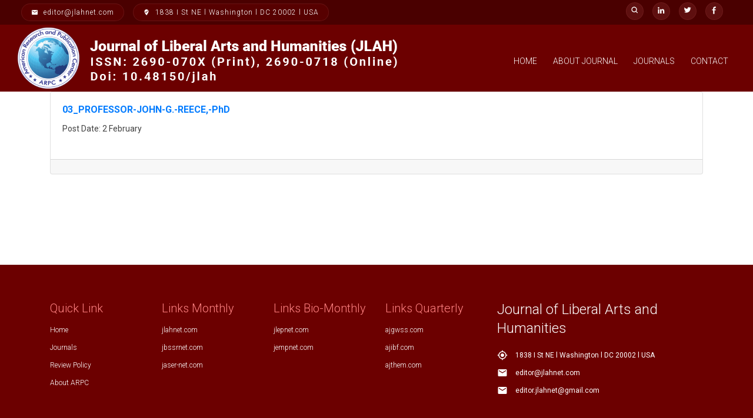

--- FILE ---
content_type: text/html; charset=UTF-8
request_url: https://jlahnet.com/03_professor-john-g-reece-phd/
body_size: 15343
content:
<!doctype html>
<html dir="ltr" lang="en-US" prefix="og: https://ogp.me/ns#">
<head>

	<!-- Global site tag (gtag.js) - Google Analytics -->
<script async src="https://www.googletagmanager.com/gtag/js?id=UA-176064632-4"></script>
<script>
  window.dataLayer = window.dataLayer || [];
  function gtag(){dataLayer.push(arguments);}
  gtag('js', new Date());

  gtag('config', 'UA-176064632-4');
</script>
<!-- /Google Analytics -->

	<meta charset="UTF-8">
	<meta property="og:title"         content="American Research and Publication Center (ARPC) is an independent, non-profit, promoting research and publication USA based organization. ARPC work is supported by foundation grants, government grants and contracts, donations from individuals and contributions from organizations. Members and affiliates of ARPC’s Information Network receive reports and information on a regular basis. ARPC, a modern and innovative publisher of journals provides Open access to research articles and latest research information without any barrier to community. ARPC journals maintain the highest standards of double blind review. ARPC publishes peer-reviewed scholarly journals involving a wide range of academic disciplines. The contents of these journals are free to access for every visitor from anywhere of the world." />
    <meta name="viewport" content="width=device-width, initial-scale=1">
    <meta property="og:description"   content="American Research and Publication Center (ARPC) is an independent, non-profit, promoting research and publication USA based organization. ARPC work is supported by foundation grants, government grants and contracts, donations from individuals and contributions from organizations. Members and affiliates of ARPC’s Information Network receive reports and information on a regular basis." />
    <meta property="og:url"           content="https://jlepnet.com/" />
    <meta property="og:image"         content="https://jlahnet.com/wp-content/themes/jurnalons/img/logo.png" />
    <meta property="og:type"          content="Expand your knowledge of Research" />
	<meta charset="utf-8">
	<meta name="keywords" content="Research, Publication,  Open access, double blind review, quality research, Education, Knowledge,  Ethics, technology, innovative, open Access, E-First Publication">
    <meta name="author" content="Outnetsource">

	<!--link type="image/x-icon" href="/img/favicon.ico" rel="icon">	
	<link type="image/x-icon" href="/img/favicon.ico" rel="shortcut icon"-->
	<title>Journal of Liberal Arts and Humanities03_PROFESSOR-JOHN-G.-REECE,-PhD | Journal of Liberal Arts and Humanities</title>
	<!-- kb -->
	<link href="https://jlahnet.com/wp-content/themes/jurnalons/layouts/bootstrap.min.css" rel="stylesheet" type="text/css">
	<link href="https://jlahnet.com/wp-content/themes/jurnalons/layouts/animate.css" rel="stylesheet" type="text/css" />
	<link href="https://fonts.googleapis.com/icon?family=Material+Icons" rel="stylesheet">
	<link href='https://fonts.googleapis.com/css?family=Roboto:300,400,500,700,900' rel='stylesheet' type='text/css'>
	<!-- custom Style -->	
	<link href="https://jlahnet.com/wp-content/themes/jurnalons/style.css" rel="stylesheet" type="text/css" >
	<link href="https://jlahnet.com/wp-content/themes/jurnalons/sass/style.css" rel="stylesheet" type="text/css" >	
	<link href="https://jlahnet.com/wp-content/themes/jurnalons/sass/customStyle.css" rel="stylesheet" type="text/css" >
	<link href="https://jlahnet.com/wp-content/themes/jurnalons/layouts/slid-nav.css" rel="stylesheet" type="text/css" >
	<link rel="stylesheet" href="https://jlahnet.com/wp-content/themes/jurnalons/vandor/owlcarousel/owl.carousel.min.css">
	<link rel="stylesheet" href="https://jlahnet.com/wp-content/themes/jurnalons/vandor/owlcarousel/owl.theme.default.min.css">
	<!-- HTML5 shim and Respond.js for IE8 support of HTML5 elements and media queries -->
    <!-- WARNING: Respond.js doesn't work if you view the page via file:// -->
    <!--[if lt IE 9]>
      <script src="https://oss.maxcdn.com/html5shiv/3.7.2/html5shiv.min.js"></script>
      <script src="https://oss.maxcdn.com/respond/1.4.2/respond.min.js"></script>
    <![endif]-->
    
	<script src="https://ajax.googleapis.com/ajax/libs/jquery/3.4.1/jquery.min.js"></script>
	<!-- /kb -->

	

	<title>03_PROFESSOR-JOHN-G.-REECE,-PhD | Journal of Liberal Arts and Humanities</title>

		<!-- All in One SEO 4.9.3 - aioseo.com -->
	<meta name="robots" content="max-image-preview:large" />
	<meta name="author" content="admin"/>
	<meta name="google-site-verification" content="K3hjkzAdZBTaXxdOv2gQeuPeZVSVYoU6nXs0DGYInn8" />
	<link rel="canonical" href="https://jlahnet.com/03_professor-john-g-reece-phd/" />
	<meta name="generator" content="All in One SEO (AIOSEO) 4.9.3" />
		<meta property="og:locale" content="en_US" />
		<meta property="og:site_name" content="Journal of Liberal Arts and Humanities | Expand your knowledge of Research" />
		<meta property="og:type" content="article" />
		<meta property="og:title" content="03_PROFESSOR-JOHN-G.-REECE,-PhD | Journal of Liberal Arts and Humanities" />
		<meta property="og:url" content="https://jlahnet.com/03_professor-john-g-reece-phd/" />
		<meta property="article:published_time" content="2020-02-02T12:43:02+00:00" />
		<meta property="article:modified_time" content="2020-02-02T12:43:02+00:00" />
		<meta name="twitter:card" content="summary" />
		<meta name="twitter:title" content="03_PROFESSOR-JOHN-G.-REECE,-PhD | Journal of Liberal Arts and Humanities" />
		<script type="application/ld+json" class="aioseo-schema">
			{"@context":"https:\/\/schema.org","@graph":[{"@type":"BreadcrumbList","@id":"https:\/\/jlahnet.com\/03_professor-john-g-reece-phd\/#breadcrumblist","itemListElement":[{"@type":"ListItem","@id":"https:\/\/jlahnet.com#listItem","position":1,"name":"Home","item":"https:\/\/jlahnet.com","nextItem":{"@type":"ListItem","@id":"https:\/\/jlahnet.com\/03_professor-john-g-reece-phd\/#listItem","name":"03_PROFESSOR-JOHN-G.-REECE,-PhD"}},{"@type":"ListItem","@id":"https:\/\/jlahnet.com\/03_professor-john-g-reece-phd\/#listItem","position":2,"name":"03_PROFESSOR-JOHN-G.-REECE,-PhD","previousItem":{"@type":"ListItem","@id":"https:\/\/jlahnet.com#listItem","name":"Home"}}]},{"@type":"ItemPage","@id":"https:\/\/jlahnet.com\/03_professor-john-g-reece-phd\/#itempage","url":"https:\/\/jlahnet.com\/03_professor-john-g-reece-phd\/","name":"03_PROFESSOR-JOHN-G.-REECE,-PhD | Journal of Liberal Arts and Humanities","inLanguage":"en-US","isPartOf":{"@id":"https:\/\/jlahnet.com\/#website"},"breadcrumb":{"@id":"https:\/\/jlahnet.com\/03_professor-john-g-reece-phd\/#breadcrumblist"},"author":{"@id":"https:\/\/jlahnet.com\/author\/kibria\/#author"},"creator":{"@id":"https:\/\/jlahnet.com\/author\/kibria\/#author"},"datePublished":"2020-02-02T12:43:02+00:00","dateModified":"2020-02-02T12:43:02+00:00"},{"@type":"Organization","@id":"https:\/\/jlahnet.com\/#organization","name":"Journal of Liberal Arts and Humanities (JLAH)","description":"Expand your knowledge of Research","url":"https:\/\/jlahnet.com\/"},{"@type":"Person","@id":"https:\/\/jlahnet.com\/author\/kibria\/#author","url":"https:\/\/jlahnet.com\/author\/kibria\/","name":"admin","image":{"@type":"ImageObject","@id":"https:\/\/jlahnet.com\/03_professor-john-g-reece-phd\/#authorImage","url":"https:\/\/secure.gravatar.com\/avatar\/8353550edf55d9dafc5d1a7b3782c720fbefb0874913cce83477b0a438a7f9f7?s=96&d=mm&r=g","width":96,"height":96,"caption":"admin"}},{"@type":"WebSite","@id":"https:\/\/jlahnet.com\/#website","url":"https:\/\/jlahnet.com\/","name":"Journal of Liberal Arts and Humanities","description":"Expand your knowledge of Research","inLanguage":"en-US","publisher":{"@id":"https:\/\/jlahnet.com\/#organization"}}]}
		</script>
		<!-- All in One SEO -->

<link rel='dns-prefetch' href='//static.esvmedia.org' />
<link rel="alternate" type="application/rss+xml" title="Journal of Liberal Arts and Humanities &raquo; Feed" href="https://jlahnet.com/feed/" />
<link rel="alternate" type="application/rss+xml" title="Journal of Liberal Arts and Humanities &raquo; Comments Feed" href="https://jlahnet.com/comments/feed/" />
<link rel="alternate" type="application/rss+xml" title="Journal of Liberal Arts and Humanities &raquo; 03_PROFESSOR-JOHN-G.-REECE,-PhD Comments Feed" href="https://jlahnet.com/feed/?attachment_id=710" />
<link rel="alternate" title="oEmbed (JSON)" type="application/json+oembed" href="https://jlahnet.com/wp-json/oembed/1.0/embed?url=https%3A%2F%2Fjlahnet.com%2F03_professor-john-g-reece-phd%2F" />
<link rel="alternate" title="oEmbed (XML)" type="text/xml+oembed" href="https://jlahnet.com/wp-json/oembed/1.0/embed?url=https%3A%2F%2Fjlahnet.com%2F03_professor-john-g-reece-phd%2F&#038;format=xml" />
<style id='wp-img-auto-sizes-contain-inline-css' type='text/css'>
img:is([sizes=auto i],[sizes^="auto," i]){contain-intrinsic-size:3000px 1500px}
/*# sourceURL=wp-img-auto-sizes-contain-inline-css */
</style>

<style id='wp-emoji-styles-inline-css' type='text/css'>

	img.wp-smiley, img.emoji {
		display: inline !important;
		border: none !important;
		box-shadow: none !important;
		height: 1em !important;
		width: 1em !important;
		margin: 0 0.07em !important;
		vertical-align: -0.1em !important;
		background: none !important;
		padding: 0 !important;
	}
/*# sourceURL=wp-emoji-styles-inline-css */
</style>
<link rel='stylesheet' id='wp-block-library-css' href='https://jlahnet.com/wp-includes/css/dist/block-library/style.min.css?ver=6.9' type='text/css' media='all' />
<style id='global-styles-inline-css' type='text/css'>
:root{--wp--preset--aspect-ratio--square: 1;--wp--preset--aspect-ratio--4-3: 4/3;--wp--preset--aspect-ratio--3-4: 3/4;--wp--preset--aspect-ratio--3-2: 3/2;--wp--preset--aspect-ratio--2-3: 2/3;--wp--preset--aspect-ratio--16-9: 16/9;--wp--preset--aspect-ratio--9-16: 9/16;--wp--preset--color--black: #000000;--wp--preset--color--cyan-bluish-gray: #abb8c3;--wp--preset--color--white: #ffffff;--wp--preset--color--pale-pink: #f78da7;--wp--preset--color--vivid-red: #cf2e2e;--wp--preset--color--luminous-vivid-orange: #ff6900;--wp--preset--color--luminous-vivid-amber: #fcb900;--wp--preset--color--light-green-cyan: #7bdcb5;--wp--preset--color--vivid-green-cyan: #00d084;--wp--preset--color--pale-cyan-blue: #8ed1fc;--wp--preset--color--vivid-cyan-blue: #0693e3;--wp--preset--color--vivid-purple: #9b51e0;--wp--preset--gradient--vivid-cyan-blue-to-vivid-purple: linear-gradient(135deg,rgb(6,147,227) 0%,rgb(155,81,224) 100%);--wp--preset--gradient--light-green-cyan-to-vivid-green-cyan: linear-gradient(135deg,rgb(122,220,180) 0%,rgb(0,208,130) 100%);--wp--preset--gradient--luminous-vivid-amber-to-luminous-vivid-orange: linear-gradient(135deg,rgb(252,185,0) 0%,rgb(255,105,0) 100%);--wp--preset--gradient--luminous-vivid-orange-to-vivid-red: linear-gradient(135deg,rgb(255,105,0) 0%,rgb(207,46,46) 100%);--wp--preset--gradient--very-light-gray-to-cyan-bluish-gray: linear-gradient(135deg,rgb(238,238,238) 0%,rgb(169,184,195) 100%);--wp--preset--gradient--cool-to-warm-spectrum: linear-gradient(135deg,rgb(74,234,220) 0%,rgb(151,120,209) 20%,rgb(207,42,186) 40%,rgb(238,44,130) 60%,rgb(251,105,98) 80%,rgb(254,248,76) 100%);--wp--preset--gradient--blush-light-purple: linear-gradient(135deg,rgb(255,206,236) 0%,rgb(152,150,240) 100%);--wp--preset--gradient--blush-bordeaux: linear-gradient(135deg,rgb(254,205,165) 0%,rgb(254,45,45) 50%,rgb(107,0,62) 100%);--wp--preset--gradient--luminous-dusk: linear-gradient(135deg,rgb(255,203,112) 0%,rgb(199,81,192) 50%,rgb(65,88,208) 100%);--wp--preset--gradient--pale-ocean: linear-gradient(135deg,rgb(255,245,203) 0%,rgb(182,227,212) 50%,rgb(51,167,181) 100%);--wp--preset--gradient--electric-grass: linear-gradient(135deg,rgb(202,248,128) 0%,rgb(113,206,126) 100%);--wp--preset--gradient--midnight: linear-gradient(135deg,rgb(2,3,129) 0%,rgb(40,116,252) 100%);--wp--preset--font-size--small: 13px;--wp--preset--font-size--medium: 20px;--wp--preset--font-size--large: 36px;--wp--preset--font-size--x-large: 42px;--wp--preset--spacing--20: 0.44rem;--wp--preset--spacing--30: 0.67rem;--wp--preset--spacing--40: 1rem;--wp--preset--spacing--50: 1.5rem;--wp--preset--spacing--60: 2.25rem;--wp--preset--spacing--70: 3.38rem;--wp--preset--spacing--80: 5.06rem;--wp--preset--shadow--natural: 6px 6px 9px rgba(0, 0, 0, 0.2);--wp--preset--shadow--deep: 12px 12px 50px rgba(0, 0, 0, 0.4);--wp--preset--shadow--sharp: 6px 6px 0px rgba(0, 0, 0, 0.2);--wp--preset--shadow--outlined: 6px 6px 0px -3px rgb(255, 255, 255), 6px 6px rgb(0, 0, 0);--wp--preset--shadow--crisp: 6px 6px 0px rgb(0, 0, 0);}:where(.is-layout-flex){gap: 0.5em;}:where(.is-layout-grid){gap: 0.5em;}body .is-layout-flex{display: flex;}.is-layout-flex{flex-wrap: wrap;align-items: center;}.is-layout-flex > :is(*, div){margin: 0;}body .is-layout-grid{display: grid;}.is-layout-grid > :is(*, div){margin: 0;}:where(.wp-block-columns.is-layout-flex){gap: 2em;}:where(.wp-block-columns.is-layout-grid){gap: 2em;}:where(.wp-block-post-template.is-layout-flex){gap: 1.25em;}:where(.wp-block-post-template.is-layout-grid){gap: 1.25em;}.has-black-color{color: var(--wp--preset--color--black) !important;}.has-cyan-bluish-gray-color{color: var(--wp--preset--color--cyan-bluish-gray) !important;}.has-white-color{color: var(--wp--preset--color--white) !important;}.has-pale-pink-color{color: var(--wp--preset--color--pale-pink) !important;}.has-vivid-red-color{color: var(--wp--preset--color--vivid-red) !important;}.has-luminous-vivid-orange-color{color: var(--wp--preset--color--luminous-vivid-orange) !important;}.has-luminous-vivid-amber-color{color: var(--wp--preset--color--luminous-vivid-amber) !important;}.has-light-green-cyan-color{color: var(--wp--preset--color--light-green-cyan) !important;}.has-vivid-green-cyan-color{color: var(--wp--preset--color--vivid-green-cyan) !important;}.has-pale-cyan-blue-color{color: var(--wp--preset--color--pale-cyan-blue) !important;}.has-vivid-cyan-blue-color{color: var(--wp--preset--color--vivid-cyan-blue) !important;}.has-vivid-purple-color{color: var(--wp--preset--color--vivid-purple) !important;}.has-black-background-color{background-color: var(--wp--preset--color--black) !important;}.has-cyan-bluish-gray-background-color{background-color: var(--wp--preset--color--cyan-bluish-gray) !important;}.has-white-background-color{background-color: var(--wp--preset--color--white) !important;}.has-pale-pink-background-color{background-color: var(--wp--preset--color--pale-pink) !important;}.has-vivid-red-background-color{background-color: var(--wp--preset--color--vivid-red) !important;}.has-luminous-vivid-orange-background-color{background-color: var(--wp--preset--color--luminous-vivid-orange) !important;}.has-luminous-vivid-amber-background-color{background-color: var(--wp--preset--color--luminous-vivid-amber) !important;}.has-light-green-cyan-background-color{background-color: var(--wp--preset--color--light-green-cyan) !important;}.has-vivid-green-cyan-background-color{background-color: var(--wp--preset--color--vivid-green-cyan) !important;}.has-pale-cyan-blue-background-color{background-color: var(--wp--preset--color--pale-cyan-blue) !important;}.has-vivid-cyan-blue-background-color{background-color: var(--wp--preset--color--vivid-cyan-blue) !important;}.has-vivid-purple-background-color{background-color: var(--wp--preset--color--vivid-purple) !important;}.has-black-border-color{border-color: var(--wp--preset--color--black) !important;}.has-cyan-bluish-gray-border-color{border-color: var(--wp--preset--color--cyan-bluish-gray) !important;}.has-white-border-color{border-color: var(--wp--preset--color--white) !important;}.has-pale-pink-border-color{border-color: var(--wp--preset--color--pale-pink) !important;}.has-vivid-red-border-color{border-color: var(--wp--preset--color--vivid-red) !important;}.has-luminous-vivid-orange-border-color{border-color: var(--wp--preset--color--luminous-vivid-orange) !important;}.has-luminous-vivid-amber-border-color{border-color: var(--wp--preset--color--luminous-vivid-amber) !important;}.has-light-green-cyan-border-color{border-color: var(--wp--preset--color--light-green-cyan) !important;}.has-vivid-green-cyan-border-color{border-color: var(--wp--preset--color--vivid-green-cyan) !important;}.has-pale-cyan-blue-border-color{border-color: var(--wp--preset--color--pale-cyan-blue) !important;}.has-vivid-cyan-blue-border-color{border-color: var(--wp--preset--color--vivid-cyan-blue) !important;}.has-vivid-purple-border-color{border-color: var(--wp--preset--color--vivid-purple) !important;}.has-vivid-cyan-blue-to-vivid-purple-gradient-background{background: var(--wp--preset--gradient--vivid-cyan-blue-to-vivid-purple) !important;}.has-light-green-cyan-to-vivid-green-cyan-gradient-background{background: var(--wp--preset--gradient--light-green-cyan-to-vivid-green-cyan) !important;}.has-luminous-vivid-amber-to-luminous-vivid-orange-gradient-background{background: var(--wp--preset--gradient--luminous-vivid-amber-to-luminous-vivid-orange) !important;}.has-luminous-vivid-orange-to-vivid-red-gradient-background{background: var(--wp--preset--gradient--luminous-vivid-orange-to-vivid-red) !important;}.has-very-light-gray-to-cyan-bluish-gray-gradient-background{background: var(--wp--preset--gradient--very-light-gray-to-cyan-bluish-gray) !important;}.has-cool-to-warm-spectrum-gradient-background{background: var(--wp--preset--gradient--cool-to-warm-spectrum) !important;}.has-blush-light-purple-gradient-background{background: var(--wp--preset--gradient--blush-light-purple) !important;}.has-blush-bordeaux-gradient-background{background: var(--wp--preset--gradient--blush-bordeaux) !important;}.has-luminous-dusk-gradient-background{background: var(--wp--preset--gradient--luminous-dusk) !important;}.has-pale-ocean-gradient-background{background: var(--wp--preset--gradient--pale-ocean) !important;}.has-electric-grass-gradient-background{background: var(--wp--preset--gradient--electric-grass) !important;}.has-midnight-gradient-background{background: var(--wp--preset--gradient--midnight) !important;}.has-small-font-size{font-size: var(--wp--preset--font-size--small) !important;}.has-medium-font-size{font-size: var(--wp--preset--font-size--medium) !important;}.has-large-font-size{font-size: var(--wp--preset--font-size--large) !important;}.has-x-large-font-size{font-size: var(--wp--preset--font-size--x-large) !important;}
/*# sourceURL=global-styles-inline-css */
</style>

<style id='classic-theme-styles-inline-css' type='text/css'>
/*! This file is auto-generated */
.wp-block-button__link{color:#fff;background-color:#32373c;border-radius:9999px;box-shadow:none;text-decoration:none;padding:calc(.667em + 2px) calc(1.333em + 2px);font-size:1.125em}.wp-block-file__button{background:#32373c;color:#fff;text-decoration:none}
/*# sourceURL=/wp-includes/css/classic-themes.min.css */
</style>
<link rel='stylesheet' id='contact-form-7-css' href='https://jlahnet.com/wp-content/plugins/contact-form-7/includes/css/styles.css?ver=6.1.4' type='text/css' media='all' />
<link rel='stylesheet' id='corporate-style-css' href='https://jlahnet.com/wp-content/themes/jurnalons/style.css?ver=6.9' type='text/css' media='all' />
<link rel="https://api.w.org/" href="https://jlahnet.com/wp-json/" /><link rel="alternate" title="JSON" type="application/json" href="https://jlahnet.com/wp-json/wp/v2/media/710" /><link rel="EditURI" type="application/rsd+xml" title="RSD" href="https://jlahnet.com/xmlrpc.php?rsd" />
<meta name="generator" content="WordPress 6.9" />
<link rel='shortlink' href='https://jlahnet.com/?p=710' />
<link rel="icon" href="https://jlahnet.com/wp-content/uploads/2019/10/logo-150x150.png" sizes="32x32" />
<link rel="icon" href="https://jlahnet.com/wp-content/uploads/2019/10/logo.png" sizes="192x192" />
<link rel="apple-touch-icon" href="https://jlahnet.com/wp-content/uploads/2019/10/logo.png" />
<meta name="msapplication-TileImage" content="https://jlahnet.com/wp-content/uploads/2019/10/logo.png" />
</head>

<body class="attachment wp-singular attachment-template-default single single-attachment postid-710 attachmentid-710 attachment-jpeg wp-theme-jurnalons">
<div id="page" class="hfeed site">
	<a class="skip-link screen-reader-text" href="#content">Skip to content</a>
	<header id="masthead" class="site-header">
		<div class="top-status-bar">
			<div class="row">
				<div class="col-md-8 hidden-xs-down">
					<nav class="infoItems">
						<ul>
							<li><a class="badge" href="mailto:editor@jlahnet.com"><i class="material-icons">email</i> editor@jlahnet.com</a></li>
							<li><a class="badge" href="https://jlahnet.com/contact"><i class="material-icons">where_to_vote</i> 1838 I St NE l Washington l DC 20002 l USA</a></li>
						</ul>
					</nav>
				</div>
				<div class="col-md-4">
					<div class="float-lg-right float-md-none">
						<ul class="social-icons">
							<li><a id="searchBtn" class="ico-search" href="#" target="_blank" ><i><svg width="12" height="12" viewBox="0 0 12 12" fill="none" xmlns="http://www.w3.org/2000/svg">
							<path d="M10.3946 11.3239C10.307 11.3241 10.2202 11.3066 10.1393 11.2726C10.0584 11.2385 9.98492 11.1885 9.92319 11.1255L7.82367 8.99781C7.01595 9.61328 6.03245 9.94527 5.02202 9.94354C4.41126 9.94293 3.8066 9.82034 3.24258 9.58279C2.67856 9.34523 2.16624 8.99735 1.73486 8.55902C1.30348 8.12069 0.961511 7.6005 0.728477 7.02816C0.495443 6.45583 0.375912 5.84255 0.376713 5.22337C0.376545 4.2877 0.650103 3.373 1.16278 2.59496C1.67546 1.81693 2.40423 1.21051 3.25691 0.852425C4.10959 0.494336 5.04788 0.400661 5.95308 0.583248C6.85828 0.765835 7.68973 1.21648 8.34227 1.87819C9.13816 2.68355 9.61735 3.75531 9.69017 4.89295C9.76059 6.01931 9.43313 7.13431 8.76644 8.03818L10.866 10.1674C10.9592 10.2619 11.0228 10.3823 11.0485 10.5134C11.0743 10.6445 11.0611 10.7804 11.0106 10.9039C10.9601 11.0274 10.8747 11.1329 10.765 11.2071C10.6553 11.2813 10.5264 11.3209 10.3946 11.3208V11.3239ZM5.04334 1.84422C4.27219 1.84421 3.52489 2.11529 2.92878 2.61124C2.33267 3.1072 1.92463 3.79736 1.77418 4.56412C1.62374 5.33089 1.74019 6.12681 2.10371 6.81629C2.46723 7.50576 3.05531 8.04612 3.76776 8.3453C4.48022 8.64448 5.27295 8.68396 6.0109 8.45703C6.74885 8.23009 7.38635 7.75077 7.81478 7.10074C8.24321 6.45071 8.43606 5.67019 8.36048 4.89216C8.28489 4.11414 7.94555 3.38676 7.40026 2.83395C7.09153 2.5191 6.72423 2.2695 6.31965 2.09961C5.91507 1.92971 5.48125 1.84291 5.04334 1.84422V1.84422Z" fill="white"/>
							</svg></i></a></li>
							<!--li><a class="ico-instagram" href="#" target="_blank" ><i><svg width="13" height="13" viewBox="0 0 13 13" fill="none" xmlns="http://www.w3.org/2000/svg">
							<path d="M6.70722 12.6657C5.0271 12.6657 4.80622 12.6565 4.14984 12.6287H4.12242C3.60284 12.6188 3.08873 12.522 2.60209 12.3423C2.18405 12.1877 1.80546 11.9448 1.49298 11.6304C1.17381 11.3225 0.927026 10.9494 0.770015 10.5373C0.587374 10.0572 0.489358 9.54986 0.480204 9.03721C0.44574 8.37713 0.44104 8.171 0.44104 6.48953C0.44104 4.83353 0.450439 4.61582 0.478637 3.96887V3.94184C0.488244 3.42936 0.586793 2.92228 0.770015 2.44257C0.926796 2.03054 1.17331 1.65738 1.49219 1.34938C1.80468 1.03508 2.18327 0.792105 2.60131 0.637575C3.08813 0.457643 3.60258 0.361036 4.12242 0.351925C4.7929 0.317956 5.00125 0.313324 6.70722 0.313324C8.38734 0.313324 8.60822 0.322588 9.26461 0.350381H9.29202C9.81224 0.359762 10.327 0.456898 10.8139 0.637575C11.232 0.792105 11.6105 1.03508 11.923 1.34938C12.2419 1.65738 12.4884 2.03054 12.6452 2.44257C12.8272 2.92255 12.9252 3.42952 12.935 3.94184C12.9687 4.60347 12.9742 4.80883 12.9742 6.48953C12.9742 8.14552 12.9648 8.36324 12.9366 9.01019V9.03721C12.9266 9.54934 12.8283 10.0561 12.646 10.5357C12.4853 10.9456 12.2394 11.3178 11.9242 11.6285C11.609 11.9392 11.2313 12.1815 10.8155 12.3399C10.3288 12.5195 9.81472 12.6164 9.29515 12.6264C8.62232 12.6611 8.41319 12.6657 6.70722 12.6657ZM6.70722 1.85738C5.2096 1.85738 5.013 1.86587 4.42946 1.89057H4.39265C4.02969 1.89619 3.67041 1.9633 3.33053 2.08898C3.08181 2.18005 2.85678 2.32457 2.6718 2.51205C2.48105 2.69394 2.33434 2.91586 2.24257 3.16133C2.11488 3.49622 2.04729 3.85046 2.04283 4.20819C2.0115 4.79107 2.00759 4.9779 2.00759 6.48953C2.00759 7.96564 2.0162 8.15942 2.04127 8.73458V8.77086C2.04696 9.12862 2.11506 9.48274 2.24257 9.81773C2.3353 10.0629 2.48187 10.2849 2.6718 10.4678C2.85673 10.6553 3.08177 10.7999 3.33053 10.8908C3.67035 11.0165 4.02975 11.0828 4.39265 11.0869C4.99812 11.1178 5.18532 11.1217 6.70722 11.1217C8.2158 11.1217 8.41006 11.1132 8.98733 11.0877H9.02179C9.38464 11.0831 9.74396 11.0167 10.0839 10.8916C10.3312 10.7973 10.5558 10.6532 10.7432 10.4684C10.9307 10.2836 11.077 10.0622 11.1727 9.8185C11.3001 9.48357 11.3674 9.12933 11.3716 8.77164V8.7477C11.3982 8.17872 11.4069 7.98726 11.4069 6.48953C11.4069 4.9918 11.3982 4.81037 11.3724 4.2383V4.20819C11.3672 3.85046 11.2994 3.4963 11.1719 3.16133C11.079 2.91639 10.9325 2.69469 10.7426 2.51205C10.5575 2.32435 10.3322 2.1798 10.0831 2.08898C9.74336 1.96313 9.38395 1.89651 9.02101 1.89212C8.43042 1.86124 8.24165 1.85738 6.70722 1.85738ZM6.70722 9.57763C6.08755 9.57763 5.4818 9.39652 4.96657 9.05719C4.45134 8.71787 4.04976 8.23557 3.81262 7.6713C3.57549 7.10702 3.51344 6.4861 3.63433 5.88707C3.75522 5.28804 4.05362 4.73779 4.49179 4.30591C4.92996 3.87403 5.48823 3.57992 6.09599 3.46076C6.70375 3.34161 7.33371 3.40276 7.9062 3.63649C8.4787 3.87023 8.96802 4.26604 9.31229 4.77387C9.65656 5.28171 9.84031 5.87876 9.84031 6.48953C9.84031 7.30854 9.51022 8.09402 8.92265 8.67315C8.33508 9.25228 7.53817 9.57763 6.70722 9.57763ZM6.70722 4.94548C6.39739 4.94548 6.09451 5.03603 5.8369 5.2057C5.57928 5.37536 5.37849 5.61651 5.25992 5.89865C5.14135 6.18078 5.11033 6.49124 5.17078 6.79076C5.23122 7.09028 5.38042 7.3654 5.59951 7.58134C5.81859 7.79728 6.09772 7.94433 6.4016 8.00391C6.70548 8.06349 7.02046 8.03291 7.30671 7.91605C7.59296 7.79918 7.83762 7.60128 8.00976 7.34736C8.18189 7.09344 8.27377 6.79491 8.27377 6.48953C8.27377 6.08002 8.10872 5.68729 7.81494 5.39772C7.52115 5.10815 7.1227 4.94548 6.70722 4.94548V4.94548ZM9.84031 4.17345C9.6854 4.17345 9.53396 4.12817 9.40515 4.04334C9.27634 3.95851 9.17595 3.83794 9.11666 3.69687C9.05738 3.5558 9.04187 3.40057 9.07209 3.25081C9.10231 3.10105 9.17691 2.96349 9.28645 2.85552C9.396 2.74755 9.53556 2.67402 9.6875 2.64424C9.83944 2.61445 9.99693 2.62973 10.1401 2.68817C10.2832 2.7466 10.4055 2.84555 10.4916 2.97251C10.5776 3.09947 10.6236 3.24873 10.6236 3.40143C10.6236 3.60618 10.5411 3.80255 10.3942 3.94733C10.2473 4.09211 10.048 4.17345 9.84031 4.17345Z" fill="white"/>
							</svg></i></a></li-->
							<li><a class="ico-linkdin" href="https://www.linkedin.com/in/arpcnet" target="_blank" ><i><svg width="12" height="11" viewBox="0 0 12 11" fill="none" xmlns="http://www.w3.org/2000/svg">
							<path d="M8.91854 10.8936V7.38475C8.91854 6.54556 8.90601 5.46936 7.73894 5.46936C6.55541 5.46936 6.37761 6.38266 6.37761 7.32222V10.8936H4.10926V3.67363H6.28205V4.66336H6.31182C6.53011 4.29548 6.84562 3.99289 7.22468 3.78786C7.60375 3.58283 8.03216 3.48305 8.46424 3.49915C10.7631 3.49915 11.19 4.99302 11.19 6.93775V10.8936H8.91854ZM2.6751 10.8936H0.402045V3.67363H2.67353V10.8936H2.6751ZM4.10535 3.67363H4.10926H4.10535ZM0.224243 1.38766C0.224553 1.13059 0.302176 0.879384 0.4473 0.665788C0.592425 0.452193 0.798537 0.285797 1.03958 0.187633C1.28063 0.0894688 1.5458 0.0639428 1.80156 0.114281C2.05732 0.16462 2.2922 0.288563 2.47652 0.470446C2.66083 0.652328 2.7863 0.883984 2.83707 1.13614C2.88783 1.38829 2.86162 1.64961 2.76174 1.88708C2.66186 2.12455 2.4928 2.32751 2.27592 2.4703C2.05904 2.61308 1.80408 2.68929 1.54327 2.68929C1.19336 2.68868 0.857987 2.5513 0.610711 2.30728C0.363435 2.06327 0.22445 1.73254 0.224243 1.38766H0.224243Z" fill="white"/>
							</svg></i></a></li>
							<li><a class="ico-twitter" href="https://twitter.com/AmericanArpc" target="_blank" ><i><svg width="13" height="10" viewBox="0 0 13 10" fill="none" xmlns="http://www.w3.org/2000/svg">
							<path d="M12.7994 1.36054C12.3403 1.55093 11.8571 1.67489 11.364 1.7288C11.8746 1.44932 12.2658 0.988968 12.4628 0.435652C11.967 0.709887 11.4309 0.901481 10.8751 1.00309C10.3856 0.52441 9.73056 0.259184 9.05046 0.264263C8.41342 0.239387 7.79263 0.471558 7.32415 0.909894C6.85566 1.34823 6.57769 1.95698 6.55116 2.60273C6.55094 2.78232 6.57268 2.96125 6.61589 3.13543C5.63945 3.09795 4.68033 2.86241 3.79522 2.44272C2.91011 2.02304 2.11697 1.42772 1.46268 0.691965C1.24225 1.04345 1.12499 1.45125 1.12457 1.86776C1.12954 2.26184 1.23442 2.64801 1.42913 2.98912C1.62385 3.33024 1.90184 3.61485 2.23639 3.81558C1.84236 3.80425 1.45579 3.70403 1.10477 3.52221C1.10477 3.53148 1.10477 3.54228 1.10477 3.55155C1.12146 4.11117 1.33115 4.64715 1.69736 5.06623C2.06357 5.48531 2.56312 5.76097 3.10909 5.84524C2.73983 5.93864 2.35533 5.95232 1.98052 5.88538C2.16092 6.36424 2.48105 6.77596 2.89821 7.06562C3.31536 7.35529 3.80972 7.50913 4.31534 7.50664C3.41073 8.16417 2.32446 8.5154 1.21138 8.51027C1.01221 8.51073 0.813152 8.50017 0.615112 8.47862C1.77656 9.17036 3.10003 9.53299 4.44708 9.52857C5.3468 9.57257 6.24616 9.43462 7.09277 9.12275C7.93938 8.81087 8.71631 8.33131 9.37828 7.71201C10.0403 7.0927 10.5741 6.34604 10.9486 5.51551C11.3231 4.68499 11.5308 3.78721 11.5597 2.87448C11.5597 2.77335 11.5597 2.67221 11.5521 2.57185C12.0357 2.24659 12.4581 1.83638 12.7994 1.36054V1.36054Z" fill="white"/>
							</svg></i></a></li>
							<li><a class="ico-facebook" href="https://www.facebook.com/pg/American-Research-and-Publication-Center-112727763540717" target="_blank" ><i><svg width="7" height="13" viewBox="0 0 7 13" fill="none" xmlns="http://www.w3.org/2000/svg">
							<path d="M4.49047 12.6657V6.48953H6.84029V4.94548H4.49047V3.40143C4.64164 2.79925 4.81396 2.3646 6.05702 2.6294H6.84029V0.313324C6.31856 0.343687 5.79547 0.343687 5.27374 0.313324C3.54662 0.313324 2.42811 1.33935 2.14065 3.40143V4.94548H0.574097V6.48953H2.14065V12.6657H4.49047Z" fill="white"/>
							</svg></i></a></li>
						</ul>
					</div>
				</div>
			</div>
		</div>
		<div id="searchBar" class="searchBar">
		<form method="get" id="searchform" action="https://jlahnet.com/">
			<div>
				<input type="text" value="" name="s" id="s" />
				<input type="submit" id="searchsubmit" value="Search" />
			</div>
		</form>
		</div>
		<nav id="mainNavBar" class="navbar navbar-expand-lg navbar-dark">
			<a class="navbar-brand" href="https://jlahnet.com/" rel="home"> <img src="https://jlahnet.com/wp-content/themes/jurnalons/img/logo.png"></a>
			<button class="navbar-toggler" type="button" data-toggle="collapse" data-target="#navbarSupportedContent" aria-controls="navbarSupportedContent" aria-expanded="false" aria-label="Toggle navigation">
				<span class="navbar-toggler-icon"></span>
			</button>

			<div class="collapse navbar-collapse" id="navbarSupportedContent">
				<div class="ml-auto pt10">
					<div class="menu-main-menu-container"><ul id="menu-top" class="menu-top"><li id="menu-item-438" class="menu-item menu-item-type-post_type menu-item-object-page menu-item-home menu-item-438"><a href="https://jlahnet.com/">Home</a></li>
<li id="menu-item-26" class="menu-item menu-item-type-post_type menu-item-object-page menu-item-26"><a href="https://jlahnet.com/about-journal/">About Journal</a></li>
<li id="menu-item-424" class="menu-item menu-item-type-post_type menu-item-object-page menu-item-424"><a href="https://jlahnet.com/journals/">Journals</a></li>
<li id="menu-item-465" class="menu-item menu-item-type-post_type menu-item-object-page menu-item-465"><a href="https://jlahnet.com/contact/">Contact</a></li>
</ul></div>				</div>
			</div>
		</nav>
	</header><!-- #masthead -->

	<div id="primary" class="content-area">
		<main id="main" class="site-main">

		<div class="container">
	<div class="row">
		<div class="col-md-12">

			<div  id="post-710" class="card bg-white mb30 abc post-710 attachment type-attachment status-inherit hentry">								

				<div class="card-body">

					<h6 class="current-title card-title text-primary fontWeight-600 md-10">03_PROFESSOR-JOHN-G.-REECE,-PhD</h6>



					
					<p>Post Date: 2 February</p>

					</div><!-- /card-body -->



					<div class="card-footer text-blue">

					


				</div><!-- /card-footer -->

			</div>

			</div>

	</div><!-- /row -->
</div><!-- /container -->


<!-- 0000000000000000000000000000000000000000 -->







		</main><!-- #main -->
	</div><!-- #primary -->





<!--select name="archive-dropdown" onchange="document.location.href=this.options[this.selectedIndex].value;">

    <option value="">Select Month</option> 

    
</select-->






	<footer id="colophon" class="site-footer">

		<section class="footer-main bg-regular pt60 pb60">			



			<div class="container">

				<div class="row">

				<div class="col-md-2">

						<h5 class="text-lighter">Quick Link</h5>

						<nav class="footer-nav">			 

							<div class="menu-quick-link-container"><ul id="menu-footer" class="menu"><li id="menu-item-240" class="menu-item menu-item-type-post_type menu-item-object-page menu-item-240"><a href="https://jlahnet.com/home/">Home</a></li>
<li id="menu-item-612" class="menu-item menu-item-type-post_type menu-item-object-page menu-item-612"><a href="https://jlahnet.com/journals/">Journals</a></li>
<li id="menu-item-585" class="menu-item menu-item-type-post_type menu-item-object-page menu-item-585"><a href="https://jlahnet.com/review-policy/">Review Policy</a></li>
<li id="menu-item-1912" class="menu-item menu-item-type-custom menu-item-object-custom menu-item-1912"><a href="https://arpcnet.org">About ARPC</a></li>
</ul></div>
						</nav>

					</div>



					<div class="col-md-2">

						<h5 class="text-lighter">Links Monthly</h5>
						
						<nav class="footer-nav">			 

							<div class="menu-links-monthly-container"><ul id="menu-footer2nd" class="menu"><li id="menu-item-700" class="menu-item menu-item-type-custom menu-item-object-custom menu-item-home menu-item-700"><a href="https://jlahnet.com/">jlahnet.com</a></li>
<li id="menu-item-701" class="menu-item menu-item-type-custom menu-item-object-custom menu-item-701"><a href="http://jbssrnet.com/">jbssrnet.com</a></li>
<li id="menu-item-703" class="menu-item menu-item-type-custom menu-item-object-custom menu-item-703"><a href="https://jaser-net.com">jaser-net.com</a></li>
</ul></div>
						</nav>

					</div>


					<div class="col-md-2">

						<h5 class="text-lighter">Links Bio-Monthly</h5>
						
						<nav class="footer-nav">			 

							<div class="menu-links-bio-monthly-container"><ul id="menu-footer3rd" class="menu"><li id="menu-item-1904" class="menu-item menu-item-type-custom menu-item-object-custom menu-item-1904"><a href="https://jlepnet.com">jlepnet.com</a></li>
<li id="menu-item-1905" class="menu-item menu-item-type-custom menu-item-object-custom menu-item-1905"><a href="https://jempnet.com">jempnet.com</a></li>
</ul></div>
						</nav>

					</div>

					<div class="col-md-2">

						<h5 class="text-lighter">Links Quarterly</h5>
						
						<nav class="footer-nav">			 

							<div class="menu-links-quarterly-container"><ul id="menu-footer4th" class="menu"><li id="menu-item-1906" class="menu-item menu-item-type-custom menu-item-object-custom menu-item-1906"><a href="https://ajgwss.com">ajgwss.com</a></li>
<li id="menu-item-1907" class="menu-item menu-item-type-custom menu-item-object-custom menu-item-1907"><a href="https://ajibf.com">ajibf.com</a></li>
<li id="menu-item-1908" class="menu-item menu-item-type-custom menu-item-object-custom menu-item-1908"><a href="https://ajthem.com">ajthem.com</a></li>
</ul></div>
						</nav>

					</div>
					

					<!--div class="col-md-2">

						<h5 class="text-lighterBlue">External links</h5>

						<nav class="footer-nav">			 

							<div class="menu-external-link-container"><ul id="menu-footer-external" class="menu"><li id="menu-item-257" class="menu-item menu-item-type-custom menu-item-object-custom menu-item-257"><a href="#">View Related Journals</a></li>
<li id="menu-item-258" class="menu-item menu-item-type-custom menu-item-object-custom menu-item-258"><a href="#">Journals by Frequency</a></li>
<li id="menu-item-259" class="menu-item menu-item-type-custom menu-item-object-custom menu-item-259"><a href="#">Multilanguage Journals</a></li>
<li id="menu-item-260" class="menu-item menu-item-type-custom menu-item-object-custom menu-item-260"><a href="#">Complete List of Journals</a></li>
</ul></div>
						</nav>

					</div-->

					<div class="col-md-4">

						<h4>Journal of Liberal Arts and Humanities</h4>

						

						<address class="address">

							<p><i class="material-icons">my_location</i> 1838 I St NE l Washington l DC 20002 l USA</p>

							<!--p><i class="material-icons">call</i> <a href="tel:+880123-456-789">+880123-456-789</a></p-->

							<p><i class="material-icons">email</i> <a href="mailto:editor@jlahnet.com">editor@jlahnet.com</a></p>
							
							<!--p><i class="material-icons">call</i> <a href="tel:+880123-456-789">+880123-456-789</a></p-->

							<p><i class="material-icons">email</i> <a href="mailto:editor.jlahnet@gmail.com">editor.jlahnet@gmail.com</a></p>

						</address>

					</div>

					<!--<div class="col-md-4">

						<h5 class="text-lighterBlue">Find us here</h5>

						<div class="map">

									<img src="https://jlahnet.com/wp-content/themes/jurnalons/img/map.jpg">

						</div>

					</div>-->

					

					<div class="clear"></div>

				</div><!-- /row -->

			</div><!-- /container -->

			



		</section>

		<div class="site-info pb10 pt10">

			<div class="container">

				<div class="row">

					<div class="col-md-6">

						<p class="text-lighterBlue p0">

							Powered by <a href="http://arpcnet.org/"> arpcnet</a>

						</p>

					</div>

					<div class="col-md-6">

						<p class="text-lighterBlue text-right p0"> Develop  by <a href="#">ONS</a>.</p>

					</div><!-- col-md-6 -->

				</div><!-- /row -->

			</div><!-- /container -->

		</div><!-- .site-info -->

	</footer><!-- #colophon -->

</div><!-- #page -->



<script type="speculationrules">
{"prefetch":[{"source":"document","where":{"and":[{"href_matches":"/*"},{"not":{"href_matches":["/wp-*.php","/wp-admin/*","/wp-content/uploads/*","/wp-content/*","/wp-content/plugins/*","/wp-content/themes/jurnalons/*","/*\\?(.+)"]}},{"not":{"selector_matches":"a[rel~=\"nofollow\"]"}},{"not":{"selector_matches":".no-prefetch, .no-prefetch a"}}]},"eagerness":"conservative"}]}
</script>
<script type="text/javascript" src="https://jlahnet.com/wp-includes/js/dist/hooks.min.js?ver=dd5603f07f9220ed27f1" id="wp-hooks-js"></script>
<script type="text/javascript" src="https://jlahnet.com/wp-includes/js/dist/i18n.min.js?ver=c26c3dc7bed366793375" id="wp-i18n-js"></script>
<script type="text/javascript" id="wp-i18n-js-after">
/* <![CDATA[ */
wp.i18n.setLocaleData( { 'text direction\u0004ltr': [ 'ltr' ] } );
//# sourceURL=wp-i18n-js-after
/* ]]> */
</script>
<script type="text/javascript" src="https://jlahnet.com/wp-content/plugins/contact-form-7/includes/swv/js/index.js?ver=6.1.4" id="swv-js"></script>
<script type="text/javascript" id="contact-form-7-js-before">
/* <![CDATA[ */
var wpcf7 = {
    "api": {
        "root": "https:\/\/jlahnet.com\/wp-json\/",
        "namespace": "contact-form-7\/v1"
    },
    "cached": 1
};
//# sourceURL=contact-form-7-js-before
/* ]]> */
</script>
<script type="text/javascript" src="https://jlahnet.com/wp-content/plugins/contact-form-7/includes/js/index.js?ver=6.1.4" id="contact-form-7-js"></script>
<script type="text/javascript" src="https://static.esvmedia.org/crossref/crossref.min.js?ver=6.9" id="esv-crossreference-tool-js"></script>
<script type="text/javascript" src="https://jlahnet.com/wp-content/themes/jurnalons/js/navigation.js?ver=20151215" id="corporate-navigation-js"></script>
<script type="text/javascript" src="https://jlahnet.com/wp-content/themes/jurnalons/js/skip-link-focus-fix.js?ver=20151215" id="corporate-skip-link-focus-fix-js"></script>
<script type="text/javascript" src="https://jlahnet.com/wp-includes/js/comment-reply.min.js?ver=6.9" id="comment-reply-js" async="async" data-wp-strategy="async" fetchpriority="low"></script>
<script id="wp-emoji-settings" type="application/json">
{"baseUrl":"https://s.w.org/images/core/emoji/17.0.2/72x72/","ext":".png","svgUrl":"https://s.w.org/images/core/emoji/17.0.2/svg/","svgExt":".svg","source":{"concatemoji":"https://jlahnet.com/wp-includes/js/wp-emoji-release.min.js?ver=6.9"}}
</script>
<script type="module">
/* <![CDATA[ */
/*! This file is auto-generated */
const a=JSON.parse(document.getElementById("wp-emoji-settings").textContent),o=(window._wpemojiSettings=a,"wpEmojiSettingsSupports"),s=["flag","emoji"];function i(e){try{var t={supportTests:e,timestamp:(new Date).valueOf()};sessionStorage.setItem(o,JSON.stringify(t))}catch(e){}}function c(e,t,n){e.clearRect(0,0,e.canvas.width,e.canvas.height),e.fillText(t,0,0);t=new Uint32Array(e.getImageData(0,0,e.canvas.width,e.canvas.height).data);e.clearRect(0,0,e.canvas.width,e.canvas.height),e.fillText(n,0,0);const a=new Uint32Array(e.getImageData(0,0,e.canvas.width,e.canvas.height).data);return t.every((e,t)=>e===a[t])}function p(e,t){e.clearRect(0,0,e.canvas.width,e.canvas.height),e.fillText(t,0,0);var n=e.getImageData(16,16,1,1);for(let e=0;e<n.data.length;e++)if(0!==n.data[e])return!1;return!0}function u(e,t,n,a){switch(t){case"flag":return n(e,"\ud83c\udff3\ufe0f\u200d\u26a7\ufe0f","\ud83c\udff3\ufe0f\u200b\u26a7\ufe0f")?!1:!n(e,"\ud83c\udde8\ud83c\uddf6","\ud83c\udde8\u200b\ud83c\uddf6")&&!n(e,"\ud83c\udff4\udb40\udc67\udb40\udc62\udb40\udc65\udb40\udc6e\udb40\udc67\udb40\udc7f","\ud83c\udff4\u200b\udb40\udc67\u200b\udb40\udc62\u200b\udb40\udc65\u200b\udb40\udc6e\u200b\udb40\udc67\u200b\udb40\udc7f");case"emoji":return!a(e,"\ud83e\u1fac8")}return!1}function f(e,t,n,a){let r;const o=(r="undefined"!=typeof WorkerGlobalScope&&self instanceof WorkerGlobalScope?new OffscreenCanvas(300,150):document.createElement("canvas")).getContext("2d",{willReadFrequently:!0}),s=(o.textBaseline="top",o.font="600 32px Arial",{});return e.forEach(e=>{s[e]=t(o,e,n,a)}),s}function r(e){var t=document.createElement("script");t.src=e,t.defer=!0,document.head.appendChild(t)}a.supports={everything:!0,everythingExceptFlag:!0},new Promise(t=>{let n=function(){try{var e=JSON.parse(sessionStorage.getItem(o));if("object"==typeof e&&"number"==typeof e.timestamp&&(new Date).valueOf()<e.timestamp+604800&&"object"==typeof e.supportTests)return e.supportTests}catch(e){}return null}();if(!n){if("undefined"!=typeof Worker&&"undefined"!=typeof OffscreenCanvas&&"undefined"!=typeof URL&&URL.createObjectURL&&"undefined"!=typeof Blob)try{var e="postMessage("+f.toString()+"("+[JSON.stringify(s),u.toString(),c.toString(),p.toString()].join(",")+"));",a=new Blob([e],{type:"text/javascript"});const r=new Worker(URL.createObjectURL(a),{name:"wpTestEmojiSupports"});return void(r.onmessage=e=>{i(n=e.data),r.terminate(),t(n)})}catch(e){}i(n=f(s,u,c,p))}t(n)}).then(e=>{for(const n in e)a.supports[n]=e[n],a.supports.everything=a.supports.everything&&a.supports[n],"flag"!==n&&(a.supports.everythingExceptFlag=a.supports.everythingExceptFlag&&a.supports[n]);var t;a.supports.everythingExceptFlag=a.supports.everythingExceptFlag&&!a.supports.flag,a.supports.everything||((t=a.source||{}).concatemoji?r(t.concatemoji):t.wpemoji&&t.twemoji&&(r(t.twemoji),r(t.wpemoji)))});
//# sourceURL=https://jlahnet.com/wp-includes/js/wp-emoji-loader.min.js
/* ]]> */
</script>

<script src="https://jlahnet.com/wp-content/themes/jurnalons/js/bootstrap.min.js"></script>

	<script src="https://jlahnet.com/wp-content/themes/jurnalons/vandor/lax.js"></script>

	<script src="https://jlahnet.com/wp-content/themes/jurnalons/js/custom.js"></script>

	<script src="https://ajax.googleapis.com/ajax/libs/jquery/3.4.1/jquery.min.js"></script>

<script src="https://jlahnet.com/wp-content/themes/jurnalons/vandor/owlcarousel/owl.carousel.min.js"></script>

<script>

$(document).ready(function(){

	/* Footer owlCarousel */	

	var owl = $('.owl-carousel');

		owl.owlCarousel({

			items:12,

			loop:true,

			margin:50,

			autoplay:true,

			autoplayTimeout:2000,

			autoplayHoverPause:true,

			rtl: false,

			nav:false,

			dots:false

		});

});	

/* /Footer owlCarousel */



</script>

</body>

</html>



<!-- Page cached by LiteSpeed Cache 7.7 on 2026-01-17 22:58:37 -->

--- FILE ---
content_type: text/css
request_url: https://jlahnet.com/wp-content/themes/jurnalons/sass/customStyle.css
body_size: 5137
content:
@charset "UTF-8";
.text-white {
  color: #ffffff;
}

.text-offwhite {
  color: #919191;
}

.text-light {
  color: #7D2727;
}

.text-lighterBlue {
  color: #f2f7ff;
}

.text-blue {
  color: #6C0000;
}

.text-naviBlue {
  color: #4A0000;
}

.text-light {
  color: #7D2727;
}

.text-lighter {
  color: #ff8282;
}

.text-regular {
  color: #6C0000;
}

.text-dark {
  color: #4A0000;
}

.text-gray {
  color: #333333;
}

.text-caiyan {
  color: #2e0a0a;
}

.bg-white {
  background-color: #ffffff;
}

.bg-offwhite {
  background-color: #919191;
}

.bg-light {
  background-color: #7D2727;
}

.bg-lighter {
  background-color: #7D2727;
}

.bg-regular {
  background-color: #6C0000;
}

.bg-dark {
  background-color: #4A0000;
}

.bg-gray {
  background-color: #333333;
}

.bg-caiyan {
  background-color: #2e0a0a;
}

.text-gold {
  color: #CAAD85;
}

.text-bround {
  color: #1D1305;
}

.bg-gold {
  background-color: #CAAD85;
}

.bg-bround {
  background-color: #1D1305;
}

.underline-blue {
  border-bottom: 1px #6c0000 solid;
}

.boxShadow-1 {
  -webkit-box-shadow: 0px 2px 6px rgba(108, 0, 0, 0.2);
          box-shadow: 0px 2px 6px rgba(108, 0, 0, 0.2);
}

html {
  margin: 0;
  padding: 0;
}

body {
  margin: 0;
  padding: 0;
  font-family: "Roboto", sans-serif;
  font-size: 14px;
  font-weight: 300;
  background-color: #ffffff;
  -webkit-transition: all .2s ease-in-out;
  transition: all .2s ease-in-out;
}

body.page {
  margin: 0;
}

/* reset */
a {
  color: #6C0000;
}

a:visited {
  color: #6C0000;
}

h1, h2, h3, h4, h5, h6 {
  font-family: "Roboto";
}

h1 {
  font-size: 40px;
  font-weight: 300;
}

h2 {
  font-size: 34px;
  font-weight: 300;
}

h3 {
  font-size: 30px;
  font-weight: 300;
}

h4 {
  font-size: 24px;
  font-weight: 300;
  line-height: 32px;
}

h5 {
  font-size: 20px;
  font-weight: 300;
  line-height: 28px;
}

h6 {
  font-size: 16px;
  font-weight: 400;
  line-height: 20px;
}

.column2 {
  -webkit-column-count: 2;
          column-count: 2;
  -webkit-column-gap: 40px;
          column-gap: 40px;
}

.column3 {
  -webkit-column-count: 3;
          column-count: 3;
  -webkit-column-gap: 40px;
          column-gap: 40px;
}

.column4 {
  -webkit-column-count: 4;
          column-count: 4;
  -webkit-column-gap: 40px;
          column-gap: 40px;
}

.column5 {
  -webkit-column-count: 5;
          column-count: 5;
  -webkit-column-gap: 40px;
          column-gap: 40px;
}

.text-justify {
  text-align: justify;
}

.fontWeight-300 {
  font-weight: 300 !important;
}

.fontWeight-400 {
  font-weight: 400 !important;
}

.fontWeight-500 {
  font-weight: 500 !important;
}

.fontWeight-600 {
  font-weight: 600 !important;
}

.fontWeight-700 {
  font-weight: 700 !important;
}

.fontWeight-800 {
  font-weight: 800 !important;
}

.fontWeight-900 {
  font-weight: 900 !important;
}

.fontWeight-bold {
  font-weight: bold !important;
}

.fontSize10 {
  font-size: 10px !important;
}

.fontSize11 {
  font-size: 11px !important;
}

.fontSize12 {
  font-size: 12px !important;
}

.fontSize13 {
  font-size: 13px !important;
}

.fontSize14 {
  font-size: 14px !important;
}

.fontSize15 {
  font-size: 15px !important;
}

.fontSize16 {
  font-size: 16px !important;
}

.fontSize17 {
  font-size: 17px !important;
}

.fontSize18 {
  font-size: 18px !important;
}

.fontSize19 {
  font-size: 19px !important;
}

.fontSize20 {
  font-size: 20px !important;
}

.fontSize21 {
  font-size: 21px !important;
}

.fontSize22 {
  font-size: 22px !important;
}

.fontSize23 {
  font-size: 23px !important;
}

.fontSize24 {
  font-size: 24px !important;
}

.fontSize25 {
  font-size: 25px !important;
}

.fontSize26 {
  font-size: 26px !important;
}

.fontSize27 {
  font-size: 27px !important;
}

.fontSize28 {
  font-size: 28px !important;
}

.fontSize29 {
  font-size: 29px !important;
}

.fontSize30 {
  font-size: 30px !important;
}

.m0 {
  margin: 0 !important;
}

.m5 {
  margin: 5px !important;
}

.m10 {
  margin: 10px !important;
}

.m15 {
  margin: 15px !important;
}

.m20 {
  margin: 20px !important;
}

.m25 {
  margin: 25px !important;
}

.m30 {
  margin: 30px !important;
}

.m35 {
  margin: 35px !important;
}

.m40 {
  margin: 40px !important;
}

.m45 {
  margin: 45px !important;
}

.m50 {
  margin: 50px !important;
}

.mt0 {
  margin-top: 0 !important;
}

.mt5 {
  margin-top: 5px !important;
}

.mt10 {
  margin-top: 10px !important;
}

.mt15 {
  margin-top: 15px !important;
}

.mt20 {
  margin-top: 20px !important;
}

.mt25 {
  margin-top: 25px !important;
}

.mt30 {
  margin-top: 30px !important;
}

.mt35 {
  margin-top: 35px !important;
}

.mt40 {
  margin-top: 40px !important;
}

.mt45 {
  margin-top: 45px !important;
}

.mt50 {
  margin-top: 50px !important;
}

.mt55 {
  margin-top: 55px !important;
}

.mt60 {
  margin-top: 60px !important;
}

.mt65 {
  margin-top: 65px !important;
}

.mt70 {
  margin-top: 70px !important;
}

.mt75 {
  margin-top: 75px !important;
}

.mt80 {
  margin-top: 80px !important;
}

.mt85 {
  margin-top: 85px !important;
}

.mt90 {
  margin-top: 90px !important;
}

.mt95 {
  margin-top: 95px !important;
}

.mt100 {
  margin-top: 100px !important;
}

.mt150 {
  margin-top: 150px !important;
}

.mt200 {
  margin-top: 200px !important;
}

.mt60 {
  margin-top: 60px !important;
}

.mt70 {
  margin-top: 70px !important;
}

.mt45 {
  margin-top: 45px !important;
}

.mt80 {
  margin-top: 80px !important;
}

.mt90 {
  margin-top: 90px !important;
}

.mt100 {
  margin-top: 100px !important;
}

.mt150 {
  margin-top: 150px !important;
}

.mt200 {
  margin-top: 200px !important;
}

.mr0 {
  margin-right: 0 !important;
}

.mr5 {
  margin-right: 5px !important;
}

.mr10 {
  margin-right: 10px !important;
}

.mr15 {
  margin-right: 15px !important;
}

.mr20 {
  margin-right: 20px !important;
}

.mr25 {
  margin-right: 25px !important;
}

.mr30 {
  margin-right: 30px !important;
}

.mr35 {
  margin-right: 35px !important;
}

.mr40 {
  margin-right: 40px !important;
}

.mr45 {
  margin-right: 45px !important;
}

.mr50 {
  margin-right: 50px !important;
}

.mb0 {
  margin-bottom: 0 !important;
}

.mb5 {
  margin-bottom: 5px !important;
}

.mb10 {
  margin-bottom: 10px !important;
}

.mb15 {
  margin-bottom: 15px !important;
}

.mb20 {
  margin-bottom: 20px !important;
}

.mb25 {
  margin-bottom: 25px !important;
}

.mb30 {
  margin-bottom: 30px !important;
}

.mb35 {
  margin-bottom: 35px !important;
}

.mb40 {
  margin-bottom: 40px !important;
}

.mb45 {
  margin-bottom: 45px !important;
}

.mb50 {
  margin-bottom: 50px !important;
}

.mb60 {
  margin-bottom: 60px !important;
}

.mb70 {
  margin-bottom: 70px !important;
}

.mb45 {
  margin-bottom: 45px !important;
}

.mb80 {
  margin-bottom: 80px !important;
}

.mb90 {
  margin-bottom: 90px !important;
}

.mb100 {
  margin-bottom: 100px !important;
}

.mb150 {
  margin-bottom: 150px !important;
}

.mb200 {
  margin-bottom: 200px !important;
}

.ml0 {
  margin-left: 0 !important;
}

.ml5 {
  margin-left: 5px !important;
}

.ml10 {
  margin-left: 10px !important;
}

.ml15 {
  margin-left: 15px !important;
}

.ml20 {
  margin-left: 20px !important;
}

.ml25 {
  margin-left: 25px !important;
}

.ml30 {
  margin-left: 30px !important;
}

.ml35 {
  margin-left: 35px !important;
}

.ml40 {
  margin-left: 40px !important;
}

.ml45 {
  margin-left: 45px !important;
}

.ml50 {
  margin-left: 50px !important;
}

.mlm5 {
  margin-top: -5px !important;
}

.mlm10 {
  margin-top: -10px !important;
}

.mlm15 {
  margin-top: -15px !important;
}

.mlm20 {
  margin-top: -20px !important;
}

.mlm25 {
  margin-top: -25px !important;
}

.mtm5 {
  margin-top: -5px !important;
}

.mtm10 {
  margin-top: -10px !important;
}

.mtm15 {
  margin-top: -15px !important;
}

.mtm20 {
  margin-top: -20px !important;
}

.mtm25 {
  margin-top: -25px !important;
}

.mrm5 {
  margin-top: -5px !important;
}

.mrm10 {
  margin-top: -10px !important;
}

.mrm15 {
  margin-top: -15px !important;
}

.mrm20 {
  margin-top: -20px !important;
}

.mrm25 {
  margin-top: -25px !important;
}

.mbm5 {
  margin-top: -5px !important;
}

.mbm10 {
  margin-top: -10px !important;
}

.mbm15 {
  margin-top: -15px !important;
}

.mbm20 {
  margin-top: -20px !important;
}

.mbm25 {
  margin-top: -25px !important;
}

.p0 {
  padding: 0 !important;
}

.p5 {
  padding: 5px !important;
}

.p10 {
  padding: 10px !important;
}

.p15 {
  padding: 15px !important;
}

.p20 {
  padding: 20px !important;
}

.p25 {
  padding: 25px !important;
}

.pt0 {
  padding-top: 0 !important;
}

.pt5 {
  padding-top: 5px !important;
}

.pt10 {
  padding-top: 10px !important;
}

.pt15 {
  padding-top: 15px !important;
}

.pt20 {
  padding-top: 20px !important;
}

.pt25 {
  padding-top: 25px !important;
}

.pt30 {
  padding-top: 30px !important;
}

.pt35 {
  padding-top: 35px !important;
}

.pt40 {
  padding-top: 40px !important;
}

.pt50 {
  padding-top: 50px !important;
}

.pt60 {
  padding-top: 60px !important;
}

.pt70 {
  padding-top: 70px !important;
}

.pt45 {
  padding-top: 45px !important;
}

.pt80 {
  padding-top: 80px !important;
}

.pt90 {
  padding-top: 90px !important;
}

.pt100 {
  padding-top: 100px !important;
}

.pt150 {
  padding-top: 150px !important;
}

.pt200 {
  padding-top: 200px !important;
}

.pr0 {
  padding-right: 0 !important;
}

.pr5 {
  padding-right: 5px !important;
}

.pr10 {
  padding-right: 10px !important;
}

.pr15 {
  padding-right: 15px !important;
}

.pr20 {
  padding-right: 20px !important;
}

.pr25 {
  padding-right: 25px !important;
}

.pr30 {
  padding-right: 30px !important;
}

.pr35 {
  padding-right: 35px !important;
}

.pr40 {
  padding-right: 40px !important;
}

.pr45 {
  padding-right: 45px !important;
}

.pr50 {
  padding-right: 50px !important;
}

.pr60 {
  padding-right: 60px !important;
}

.pr70 {
  padding-right: 70px !important;
}

.pr80 {
  padding-right: 80px !important;
}

.pr90 {
  padding-right: 90px !important;
}

.pr100 {
  padding-right: 100px !important;
}

.pr150 {
  padding-right: 150px !important;
}

.pr200 {
  padding-right: 200px !important;
}

.pb0 {
  padding-bottom: 0 !important;
}

.pb5 {
  padding-bottom: 5px !important;
}

.pb10 {
  padding-bottom: 10px !important;
}

.pb15 {
  padding-bottom: 15px !important;
}

.pb20 {
  padding-bottom: 20px !important;
}

.pb25 {
  padding-bottom: 25px !important;
}

.pb30 {
  padding-bottom: 30px !important;
}

.pb35 {
  padding-bottom: 35px !important;
}

.pb40 {
  padding-bottom: 40px !important;
}

.pb45 {
  padding-bottom: 45px !important;
}

.pb50 {
  padding-bottom: 50px !important;
}

.pb60 {
  padding-bottom: 60px !important;
}

.pb70 {
  padding-bottom: 70px !important;
}

.pb80 {
  padding-bottom: 80px !important;
}

.pb90 {
  padding-bottom: 90px !important;
}

.pb100 {
  padding-bottom: 100px !important;
}

.pb150 {
  padding-bottom: 150px !important;
}

.pb200 {
  padding-bottom: 200px !important;
}

.pl0 {
  padding-left: 0 !important;
}

.pl5 {
  padding-left: 5px !important;
}

.pl10 {
  padding-left: 10px !important;
}

.pl15 {
  padding-left: 15px !important;
}

.pl20 {
  padding-left: 20px !important;
}

.pl25 {
  padding-left: 25px !important;
}

.pl30 {
  padding-left: 30px !important;
}

.pl35 {
  padding-left: 35px !important;
}

.pl40 {
  padding-left: 40px !important;
}

.pl45 {
  padding-left: 45px !important;
}

.pl50 {
  padding-left: 50px !important;
}

.pl60 {
  padding-left: 60px !important;
}

.pl70 {
  padding-left: 70px !important;
}

.pl80 {
  padding-left: 80px !important;
}

.pl90 {
  padding-left: 90px !important;
}

.pl100 {
  padding-left: 100px !important;
}

.pl150 {
  padding-left: 150px !important;
}

.pl200 {
  padding-left: 200px !important;
}

/* /reset */
p {
  font-family: 'Roboto', sans-serif;
  font-weight: 400;
}

p strong {
  font-weight: 500;
}

.modal-backdrop.show {
  z-index: 1;
}

article {
  width: 100%;
  display: block;
}

.img-center {
  display: block;
  margin: 0 auto;
}

.btn {
  padding-left: 20px;
  padding-right: 20px;
  cursor: pointer;
}

.btn-center {
  margin: 0 auto;
  text-align: center;
  display: table;
}

.center {
  margin: 0 auto;
}

.btn-light {
  color: #ffffff;
  background-color: #7D2727;
}

.btn-outline-light {
  border-color: #7D2727;
  background-color: transparent;
}

.btn-blue {
  background-color: #6C0000;
  color: #ffffff;
}

.btn-blue:visited {
  color: #ffffff;
}

.btn-outline-blue {
  border-color: #6C0000;
  background-color: transparent;
}

.btn-rounded {
  border-radius: 20px;
  border-width: 0px;
}

.btn-lg {
  padding: 0.8rem 1.8rem;
  font-size: 1.25rem;
  line-height: 1.5;
  border-radius: 2rem;
}

.btn-primary {
  background-color: #6C0000;
  color: #ffffff !important;
  border-color: #4A0000 !important;
  -webkit-box-shadow: 0px 2px 3px rgba(74, 0, 0, 0.5);
          box-shadow: 0px 2px 3px rgba(74, 0, 0, 0.5);
}

.btn-primary:hover {
  background-color: #4A0000;
  color: #ffffff !important;
  border-color: #4A0000 !important;
  -webkit-box-shadow: 0px 0px 1px rgba(74, 0, 0, 0.5);
          box-shadow: 0px 0px 1px rgba(74, 0, 0, 0.5);
}

.material-icons {
  vertical-align: middle;
}

.min-height-100vh {
  min-height: 100vh;
}

.min-height-80vh {
  min-height: 80vh;
}

.min-height-60vh {
  min-height: 60vh;
}

.min-height-40vh {
  min-height: 40vh;
}

.min-height-400px {
  min-height: 400px;
}

.more-text {
  display: none;
}

header {
  display: block;
  z-index: 9;
  position: relative;
  /*box-shadow: 2px 1px 5px rgba(0,0,0, 0.9);*/
}

header nav.navbar {
  left: 0;
  right: 0;
  padding: 0 30px;
  background-color: #6c0000;
}

header nav.navbar.fixed-NavBar {
  position: fixed;
  top: 0;
  left: 0;
  width: 100%;
}

header nav.navbar.fixed-NavBar .navbar-brand img {
  max-width: 400px;
}

@media (max-width: 768px) {
  header .main-nav {
    display: none;
  }
  header .infoItems {
    display: none;
  }
  header .social-icons {
    padding: 0;
    list-style: none;
    margin-top: 4px;
    margin-bottom: 0;
    margin-right: 30px;
    text-align: center;
  }
  header .navbar-dark .navbar-toggler {
    color: rgba(255, 255, 255, 0.5);
    border-color: transparent;
    background-color: #4A0000;
  }
  header .navbar-dark .navbar-brand {
    padding: 0;
    width: calc(100% - 80px);
  }
  header .navbar-dark .navbar-brand img {
    max-width: 100%;
  }
  header .navbar-dark.fixed-NavBar .navbar-brand {
    padding: 0;
    width: calc(100% - 80px);
  }
  header .navbar-dark.fixed-NavBar .navbar-brand img {
    max-width: 270px !important;
  }
  header nav.navbar {
    left: 0;
    right: 0;
    padding: 10px 10px;
  }
  header nav.navbar.fixed-NavBar {
    position: fixed;
    top: 0;
    left: 0;
    width: 100%;
  }
}

.top-status-bar {
  left: 0;
  right: 0;
  top: 0;
  padding: 0;
  padding-left: 15px;
  padding-right: 15px;
  position: relative;
  min-height: 40px;
  background-color: #4A0000;
}

.top-status-bar li {
  display: inline-block;
  margin: 0 6px;
}

.top-status-bar .infoItems {
  margin: 0;
  padding: 6px 15px;
}

.infoItems ul {
  margin: 0;
  padding: 0;
}

.infoItems .badge {
  border-radius: 16px;
  padding: 8px 16px;
  background-color: rgba(108, 0, 0, 0.4);
  color: #ffffff;
  font-size: 12px;
  font-weight: 300;
  letter-spacing: 1px;
  border: 1px rgba(125, 39, 39, 0.5) solid;
}

.infoItems .badge i {
  font-size: 12px;
  vertical-align: bottom;
  margin-right: 5px;
}

.social-icons {
  padding: 0;
  list-style: none;
  margin-top: 4px;
  margin-bottom: 0;
  margin-right: 30px;
}

.social-icons li {
  display: inline-block;
  position: relative;
}

.social-icons i {
  color: #ffffff;
  position: absolute;
  top: 2px;
  left: 8px;
  width: 14px;
  text-align: center;
  -webkit-transition: all 265ms ease-out;
  transition: all 265ms ease-out;
}

.social-icons a {
  display: inline-block;
}

.social-icons a:before {
  transform: scale(1);
  -ms-transform: scale(1);
  -webkit-transform: scale(1);
  content: " ";
  width: 30px;
  height: 30px;
  border-radius: 100%;
  display: block;
  border: 1px rgba(125, 39, 39, 0.5) solid;
  background-color: rgba(125, 39, 39, 0.4);
  -webkit-transition: all 265ms ease-out;
  transition: all 265ms ease-out;
}

.social-icons a:hover:before {
  -webkit-transform: scale(0);
          transform: scale(0);
  -webkit-transition: all 265ms ease-in;
  transition: all 265ms ease-in;
}

.social-icons a:hover i {
  transform: scale(2.2);
  -ms-transform: scale(2.2);
  -webkit-transform: scale(2.2);
  color: #ffffff;
  background-color: rgba(125, 39, 39, 0.4);
  -webkit-transition: all 265ms ease-in;
  transition: all 265ms ease-in;
}

.menu-top {
  list-style: none;
  margin: 0;
  padding: 0;
}

.menu-top li {
  display: inline-block;
}

.menu-top li a {
  padding: 10px 12px;
  color: #ffffff;
  text-transform: uppercase;
  border-radius: 50px;
  background-color: rgba(74, 0, 0, 0);
}

.menu-top li a:hover {
  text-decoration: none;
  background-color: rgba(74, 0, 0, 0.4);
}

.menu-top li.current-menu-item a {
  background-color: rgba(74, 0, 0, 0.4);
}

@media (max-width: 991px) {
  .menu-top .menu-item {
    display: block;
    width: 100%;
  }
  .menu-top .menu-item a {
    padding: 8px 10px;
    display: block;
    border-bottom: 1px solid rgba(108, 0, 0, 0.2);
  }
  .menu-top .menu-item .sub-menu {
    margin: 0 0 0 5px;
    padding-left: 0px;
    font-weight: 300;
  }
  .menu-top .menu-item.menu-item-has-children {
    position: relative;
  }
  .menu-top .menu-item.menu-item-has-children a {
    padding-left: 15px;
  }
  .menu-top .menu-item.menu-item-has-children::before {
    position: absolute;
    top: 8px;
    color: #ffffff;
    content: ' ▾';
  }
}

@media (min-width: 991px) {
  .menu-top .menu-item .sub-menu {
    position: absolute;
    top: 50px;
    display: none;
    background-color: #ffffff;
    border-radius: 4px;
    margin: 0;
    padding: 12px 0 10px 0;
    -webkit-box-shadow: 1px 2px 2px rgba(74, 0, 0, 0.5);
            box-shadow: 1px 2px 2px rgba(74, 0, 0, 0.5);
  }
  .menu-top .menu-item .sub-menu li {
    display: block;
  }
  .menu-top .menu-item .sub-menu li a {
    color: #333333;
    padding: 12px 10px;
    border-bottom: 1px #919191 solid;
  }
  .menu-top .menu-item .sub-menu li a:last-child {
    border-bottom: 0;
  }
  .menu-top .menu-item:hover .sub-menu {
    display: block;
  }
}

.page {
  width: 100%;
  overflow-x: hidden;
}

.site-main {
  min-height: 41vh;
}

.entry-header {
  z-index: 0;
  position: relative;
  display: block;
  width: 100%;
  margin-bottom: 20px;
  background-color: transparent;
  color: #6C0000;
  border-bottom: 1px #f2f7ff solid;
}

.section-head.section-flex-center {
  display: -webkit-box;
  display: -ms-flexbox;
  display: flex;
  -webkit-box-align: center;
      -ms-flex-align: center;
          align-items: center;
  -webkit-box-pack: center;
      -ms-flex-pack: center;
          justify-content: center;
  position: relative;
}

.section-head h6 {
  color: #919191;
  font-size: 14px;
  letter-spacing: 6px;
  text-transform: uppercase;
}

.section-head h3 {
  font-size: 36px;
}

.section-head .subTitle {
  max-width: 700px;
  display: table;
  margin: 0 auto;
}

.bg-section {
  position: absolute;
  max-width: 60%;
  max-height: 100%;
  bottom: 0;
  left: 0;
}

.bg-section.right {
  right: 0;
}

.bg-right-bottom-carve {
  background-repeat: no-repeat;
  background-image: url(../img/bg-right-bottom-carve.svg);
  background-position: bottom;
  background-size: 100%;
}

.bg-right-top-carve {
  background-repeat: no-repeat;
  background-image: url(../img/bg-right-top-carve.svg);
  background-position: top;
  background-size: 100%;
}

.bg-center-bottom-carve {
  background-repeat: no-repeat;
  background-image: url(../img/bg-center-bottom-carve.svg);
  background-position: bottom center;
  background-size: 80%;
}

.bg-center-bottom-elives {
  background-repeat: no-repeat;
  background-image: url(../img/bg-right-bottom-elives.svg);
  background-position: bottom center;
  background-size: 100%;
}

/* Text meant only for screen readers. */
.screen-reader-text {
  border: 0;
  clip: rect(1px, 1px, 1px, 1px);
  -webkit-clip-path: inset(50%);
          clip-path: inset(50%);
  height: 1px;
  margin: -1px;
  overflow: hidden;
  padding: 0;
  position: absolute;
  width: 1px;
  word-wrap: normal !important;
}

.screen-reader-text:focus {
  background-color: #eee;
  clip: auto !important;
  -webkit-clip-path: none;
          clip-path: none;
  color: #444;
  display: block;
  font-size: 1em;
  height: auto;
  left: 5px;
  line-height: normal;
  padding: 15px 23px 14px;
  text-decoration: none;
  top: 5px;
  width: auto;
  z-index: 100000;
  /* Above WP toolbar. */
}

.mt-100 {
  margin-top: 100px;
}

.section-featured {
  min-height: 100vh;
  -webkit-box-sizing: border-box;
          box-sizing: border-box;
  max-width: 100%;
  margin: 0 auto;
}

.section-featured .section-head {
  display: block;
}

.section-featured .section-head h3 {
  font-size: 2rem;
}

.section-featured .section-head p {
  font-size: 1rem;
  font-family: 'Roboto', sans-serif;
}

.product-root .card {
  height: 100%;
}

.product-card {
  width: 100%;
  position: relative;
  -webkit-box-sizing: border-box;
          box-sizing: border-box;
  overflow: hidden;
  border: none;
}

.product-card .card-img-overlay {
  -webkit-box-sizing: border-box;
          box-sizing: border-box;
  background-color: rgba(108, 0, 0, 0.2);
  -webkit-transition: background-color 0.5s ease-out;
  transition: background-color 0.5s ease-out;
}

.product-card .card-img-overlay .view-more {
  width: 40px;
  height: 40px;
  padding: 8px;
  left: 50%;
  margin-left: -15px;
  margin-top: 15px;
  font-size: 0;
  border: 2px #CAAD85 solid;
  border-radius: 50%;
  position: absolute;
  -webkit-transform: translateY(-80px);
          transform: translateY(-80px);
  -webkit-transition: -webkit-transform 1s;
  transition: -webkit-transform 1s;
  transition: transform 1s;
  transition: transform 1s, -webkit-transform 1s;
  background-image: url(../img/plus.png);
  background-repeat: no-repeat;
  background-position: center;
}

.product-card .card-img-overlay .view-more:hover {
  background-color: #6C0000;
  -webkit-transform: translateY(70px) rotate(360deg);
          transform: translateY(70px) rotate(360deg);
}

.product-card .card-img-overlay .caption {
  position: absolute;
  width: calc(100% - 2.5rem);
  left: auto;
  right: auto;
  display: block;
  text-align: center;
  bottom: 60px;
  -webkit-box-sizing: border-box;
          box-sizing: border-box;
}

.product-card .card-img-overlay .caption h5 {
  font-size: 2rem;
  font-family: 'Roboto';
}

.product-card .card-img-overlay .card-img {
  height: auto;
  width: 100%;
}

.product-card:hover .border-dotted {
  border: rgba(202, 173, 133, 0.2) 1px solid;
}

.product-card:hover .view-more {
  -webkit-transform: translateY(70px) rotate(360deg);
          transform: translateY(70px) rotate(360deg);
}

.product-card:hover .card-img-overlay {
  background-color: rgba(108, 0, 0, 0.8);
}

@media (max-width: 768px) {
  .product-card {
    max-width: 400px;
  }
  .product-card .attachment-featured-thumbnails {
    display: inline-block;
    margin: 0 auto;
  }
  .section-Shop, .section-Discover {
    text-align: center;
  }
  .section-Shop .text-right, .section-Discover .text-right {
    text-align: center !important;
  }
}

/* product details */
.product-details-card {
  border-radius: 4px;
  overflow: hidden;
  color: #6C0000;
  background-color: #6C0000;
  border: 4px #6C0000 solid;
  border-right-width: 0;
  -webkit-box-shadow: 1px 2px 2px rgba(108, 0, 0, 0.2);
          box-shadow: 1px 2px 2px rgba(108, 0, 0, 0.2);
}

.product-details-card .featured-thumbnails {
  margin: 0 auto;
  display: block;
  max-width: 100%;
}

.product-details-card .entry-header, .product-details-card .entry-footer {
  padding-left: 20px;
  color: #7D2727;
}

.product-details-card .entry-header a, .product-details-card .entry-footer a {
  color: #CAAD85;
}

.product-details-card .entry-header .entry-title, .product-details-card .entry-footer .entry-title {
  margin: 10px 20px 10px 0;
  color: #CAAD85;
  font-family: 'Roboto';
}

.product-details-card .entry-footer {
  font-size: 12px;
  position: absolute;
  bottom: 0;
  padding: 10px 14px;
  -webkit-box-sizing: border-box;
          box-sizing: border-box;
  width: 100%;
  border-top: 1px #333333 solid;
}

.product-details-card .entry-footer .entry-meta {
  text-align: right;
  float: right;
  display: inline-block;
}

.product-details-card .product-info {
  padding-left: 20px;
  padding-right: 20px;
  margin-bottom: 50px;
  color: #7D2727;
}

@media (max-width: 768px) {
  .product-details-card {
    border-right-width: 4px;
  }
  .product-details-card .entry-footer {
    display: none;
  }
}

/* /product details */
/* journals-card */
.journals-card {
  /*transition: all .2s ease-in-out;*/
}

.journals-card.journals-bi-monthly .card .card-main {
  background-color: #2e0a0a;
}

.journals-card.journals-bi-monthly .date-overlay {
  color: #ffffff;
  font-size: 12px;
  position: absolute;
  top: 10px;
  left: 10px;
  text-align: left;
  padding: 6px 10px;
  background-color: rgba(74, 0, 0, 0.4);
}

.journals-card .card {
  -webkit-box-shadow: 0px 2px 6px rgba(125, 39, 39, 0.2);
          box-shadow: 0px 2px 6px rgba(125, 39, 39, 0.2);
  border-radius: 4px;
}

.journals-card .card .card-main {
  position: relative;
  border-top-left-radius: 4px;
  border-top-right-radius: 4px;
  overflow: hidden;
  background-color: #4A0000;
}

.journals-card .card .card-main img {
  -webkit-transition: all .2s ease-in-out;
  transition: all .2s ease-in-out;
}

.journals-card .card:hover {
  -webkit-box-shadow: 0px 1px 3px rgba(125, 39, 39, 0.1);
          box-shadow: 0px 1px 3px rgba(125, 39, 39, 0.1);
}

.journals-card .card:hover img {
  -webkit-transform: scale(1.1);
          transform: scale(1.1);
  opacity: 0.6;
}

.journals-card .card .description {
  text-align: center;
}

.journals-card .date-overlay {
  color: #ffffff;
  font-size: 12px;
  position: absolute;
  left: 10px;
  top: 10px;
  right: auto;
  text-align: left;
  padding: 6px 10px;
  display: block;
  background-color: rgba(125, 39, 39, 0.4);
}

.journals-card .category-overlay {
  color: #ffffff;
  font-size: 12px;
  position: absolute;
  left: auto;
  right: 10px !important;
  top: 10px;
  text-align: left;
  padding: 6px 10px;
  background-color: rgba(125, 39, 39, 0.4);
}

.journals-card .description-overlay {
  color: #ffffff;
  font-size: 12px;
  position: absolute;
  left: 10px;
  right: 10px;
  bottom: 10px;
  margin-bottom: 0;
  text-align: center;
  padding: 6px 10px;
  background-color: rgba(125, 39, 39, 0.4);
}

.journals-card .card-description {
  font-size: 12px;
  margin-bottom: 4px;
  padding-bottom: 0;
  text-align: center;
}

.journals-card h5 {
  margin-bottom: 0;
}

.journals-card h5:hover a {
  text-decoration: none;
}

.journals-card .view-more {
  font-size: 16px;
  line-height: 40px;
  background-color: rgba(242, 247, 255, 0.4);
  color: #333333;
  border-radius: 0;
  border-bottom-left-radius: 4px;
  border-bottom-right-radius: 4px;
}

.journals-card .view-more:hover {
  color: #ffffff;
  background-color: #4A0000;
}

/* /journals-card */
/* ===================== TEAM ======================*/
.team {
  min-height: 300px;
  background-color: #fff;
  -webkit-box-shadow: 0px 2px 6px rgba(242, 247, 255, 0.5);
          box-shadow: 0px 2px 6px rgba(242, 247, 255, 0.5);
  border-radius: 4px;
  overflow: hidden;
}

.teamHeader {
  background-color: rgba(108, 0, 0, 0.1);
  padding-top: 30px;
  padding-bottom: 30px;
}

.teamimg {
  display: block;
  margin-left: auto;
  margin-right: auto;
  position: relative;
  width: 170px;
  height: 170px;
  border: 4px #ffffff solid;
  background: #6C0000;
  -webkit-box-shadow: 0 0 8px rgba(0, 0, 0, 0.09);
          box-shadow: 0 0 8px rgba(0, 0, 0, 0.09);
  border-radius: 50%;
  overflow: hidden;
}

.teamsocial {
  height: 48px;
  background-color: #f7f5f5;
  position: relative;
  bottom: -14px;
  left: 0;
}

/* ===================== CONTACT ======================*/
.contact-info-block .contact-info {
  width: 100%;
  min-height: 400px;
  color: #6C0000;
  text-align: center;
  display: -webkit-box;
  display: -ms-flexbox;
  display: flex;
  -webkit-box-pack: center;
      -ms-flex-pack: center;
          justify-content: center;
  -webkit-box-align: center;
      -ms-flex-align: center;
          align-items: center;
  -webkit-box-orient: vertical;
  -webkit-box-direction: normal;
      -ms-flex-direction: column;
          flex-direction: column;
  border: 0px #CAAD85 solid;
  background-color: #CAAD85;
  font-family: 'Roboto';
  letter-spacing: 2px;
  -webkit-transition: -webkit-transform .2s;
  transition: -webkit-transform .2s;
  transition: transform .2s;
  transition: transform .2s, -webkit-transform .2s;
  /* Animation */
}

.contact-info-block .contact-info.contact-address {
  min-height: 300px;
  font-size: 24px;
  line-height: 34px;
  color: #CAAD85;
  position: relative;
  background-size: cover;
  background-image: url(../img/bg-address.jpg);
  background-repeat: no-repeat;
}

.contact-info-block .contact-info h5 {
  font-size: 1.2rem;
  font-weight: 600;
}

.contact-info-block .contact-info p {
  font-family: 'Roboto';
}

.contact-info-block .contact-info .contact-icon i {
  font-size: 3rem;
  margin-bottom: 30px;
}

.contact-info-block .contact-info:hover {
  -webkit-transform: scale(1.02);
          transform: scale(1.02);
}

/* ===================== /CONTACT ======================*/
/* ===================== BLOG LIST ======================*/
.blogList .entry-title {
  white-space: nowrap;
  overflow: hidden;
  text-overflow: ellipsis;
}

.blogList article {
  position: relative;
}

.blogList .date {
  background-color: #1D1305;
  color: #CAAD85;
  font-size: 0.7rem;
  padding: 6px 10px;
  position: absolute;
  right: 15px;
  top: 15px;
}

/* ===================== /BLOG LIST ======================*/
/* ===================== SERVICES BOX ======================*/
.services-grid {
  display: -webkit-box;
  display: -ms-flexbox;
  display: flex;
  -webkit-box-align: center;
  -ms-flex-align: center;
      align-items: center;
}

.service {
  background: transparent;
  margin: 20px;
  padding: 20px;
  border-radius: 4px;
  text-align: center;
  -webkit-box-flex: 1;
  -ms-flex: 1;
      flex: 1;
  display: -webkit-box;
  display: -ms-flexbox;
  display: flex;
  -ms-flex-wrap: wrap;
      flex-wrap: wrap;
  border: 2px solid #2e0a0a;
  -webkit-transition: all 0.3s ease;
  transition: all 0.3s ease;
}

.read-more {
  background-color: transparent;
  border: none;
  font-size: 18px;
  color: #2e0a0a;
}

.service:hover {
  -webkit-box-shadow: 0 5px 10px rgba(0, 0, 0, 0.08);
  box-shadow: 0 5px 10px rgba(0, 0, 0, 0.08);
}

.service i {
  font-size: 3.45rem;
  margin: 1rem 0;
}

.service i,
.service h4,
.service .cta {
  color: #2e0a0a;
}

.service .cta span {
  font-size: 0.6rem;
}

.service > * {
  -webkit-box-flex: 1;
      -ms-flex: 1 1 100%;
          flex: 1 1 100%;
}

.service .cta {
  -ms-flex-item-align: end;
      align-self: flex-end;
}

@media all and (max-width: 900px) {
  .services-grid {
    display: -webkit-box;
    display: -ms-flexbox;
    display: flex;
    -webkit-box-orient: vertical;
    -webkit-box-direction: normal;
    -ms-flex-direction: column;
        flex-direction: column;
  }
}

/* ===================== /SERVICES BOX ======================*/
/* indexing */
.group-indexing {
  list-style: none;
}

.group-indexing li {
  color: #2e0a0a;
  margin-bottom: 10px;
  font-size: 18px;
  font-weight: 300;
}

.group-indexing li i {
  font-size: 18px;
  margin-right: 20px;
  color: #2e0a0a;
}

.group-indexing li a {
  color: #2e0a0a;
  font-weight: 400;
}

/* ===================== FOOTER ======================*/
footer .social-media {
  margin: 0 auto;
  margin-bottom: 0px;
  display: table;
  list-style: none;
  padding: 0;
}

footer .social-media li {
  display: inline-block;
  margin: 20px;
}

footer .social-media a {
  width: 32px;
  height: 32px;
}

footer .social-media a img {
  width: 32px;
}

footer .footer-main {
  color: #ffffff;
  font-weight: 300;
}

footer .footer-main a {
  color: #ffffff;
}

footer .footer-nav ul {
  list-style: none;
  margin: 0;
  padding: 0;
}

footer .footer-nav ul li {
  list-style: none;
}

footer .site-info {
  background-color: #4A0000;
  color: #ffffff;
}

footer .site-info a {
  color: #ffffff;
}

@media (max-width: 768px) {
  footer .site-info p {
    text-align: center;
    color: #ffffff;
  }
  footer .site-info p.text-right {
    text-align: center !important;
  }
}

.site-footer {
  position: relative;
  z-index: 4;
}

.site-footer p {
  margin: 0;
  font-size: 0.8rem;
}

.site-footer address {
  margin-top: 20px;
}

.site-footer address p {
  font-size: 12px;
  line-height: 20px;
  margin-bottom: 10px;
}

.site-footer address p i {
  font-size: 18px;
  line-height: 20px;
  vertical-align: bottom;
  margin-right: 10px;
}

.site-footer .footer-nav ul {
  margin: 0;
  padding: 0;
  list-style: none;
}

.site-footer .footer-nav ul li {
  display: block;
}

.site-footer .footer-nav ul a {
  padding: 6px 0px;
  text-decoration: none;
  font-size: 12px;
  margin: 0px;
  display: block;
  text-align: left;
  color: #ffffff;
}

.site-footer .footer-nav ul a:hover {
  font-weight: bold;
}

/* search bar */
.searchBar {
  display: none;
  padding-top: 10px;
  padding-bottom: 10px;
  background-color: #333333;
}

.searchBar.active {
  display: block;
}

.searchBar #searchform {
  margin: 0 auto;
  display: table;
  background-color: #ffffff;
  padding: 4px;
  border-radius: 4px;
}

.searchBar #searchform input[type="text"] {
  background-color: transparent;
  border-color: transparent;
  color: #4A0000;
  font-size: 16px;
  width: 300px;
  padding: 10px 20px;
}

.searchBar #searchform input[type="submit"] {
  border: 1px solid;
  border-color: #4A0000;
  border-radius: 3px;
  background: #6C0000;
  color: #ffffff;
  font-size: 16px;
  width: 100px;
  padding: 14px 20px;
}
/* for Archive*/
.postArch {
  margin: 0;
  padding: 0;
}

.postArch li {
  display: inline-block;
  width: 47.84%;
  margin-bottom: 15px;
  margin-left: 0%;
  margin-right: 2%;
  font-size: 20px;
  font-weight: 400;
  padding: 15px 20px;
  border: 1px solid rgba(0, 0, 0, 0.125);
  border-radius: 4px;
  background-color: #fff;
  -webkit-box-shadow: 0, 2px 4px rgba(0, 0, 0, 0.4);
          box-shadow: 0, 2px 4px rgba(0, 0, 0, 0.4);
}
/*# sourceMappingURL=customStyle.css.map */

--- FILE ---
content_type: text/css
request_url: https://jlahnet.com/wp-content/themes/jurnalons/layouts/slid-nav.css
body_size: 132
content:

/* Navicon Menu */
.menu-button.navicon {
  color: #CAAD85;
  position: absolute;
  top: 0;
  right: .25em;
  z-index: 100;
}
.menu-button.navicon:hover {
  cursor: default;
}
.menu-button.navicon:after {
  cursor: pointer;
  color: #CAAD85;
  content: '\2630';
  font-size: 2em;
  margin: 0 0.5em;
  padding-top: 10px;
  padding-bottom: 10px;
  width: 1em;
  height: 60px;
  line-height: 1em;
  display: block;
}
.menu-button.navicon.expanded:after {
  content: '\2715';
}

.drawer-nav {
  text-decoration: none;
  margin: .3em 0;
}
.drawer-nav .menu-button {
  display: none;
}
.drawer-nav ul {
  list-style: none;
  margin: 0;
  padding: 1em 1em 0 1em;
  text-align: right;
}
.drawer-nav li {
  margin: 0;
  padding: 0;
  display: inline-block;
}
.drawer-nav a {
  display: block;
  text-decoration: none;
  padding: 1em;
  color: #CAAD85;
}

.drawer-nav  .menu-button {
  display: block;
}
.drawer-nav ul {
  position: absolute;
  top: 0;
  right: 0;
  height: 100vh;
  overflow: hidden;
  background: #222;
  color: #fff;
  text-align: center;
}
.drawer-nav ul li {
  display: block;
}
.drawer-nav ul li:first-child {
  margin-top: 5.5em;
}
.drawer-nav ul a {
  border-bottom: 1px #333 solid;
  color: #CAAD85;
  padding-left: 5px;
  padding-right: 5px;
}
.drawer-nav ul a:hover {
  background: #111;
}
.drawer-nav .menu-button + .menu-slide-menu-container ul {
  width: 0;
  padding: 0;
  transition: all .2s ease;
}
.drawer-nav  .menu-button.expanded + .menu-slide-menu-container ul {
  width: 300px;
  padding: 0;
}
.drawer-nav  .menu-button.navicon.expanded:after {
  color: #fff;
}
/*
.menu-slide-menu-container ul {
  width: 0;
}*/

--- FILE ---
content_type: text/css
request_url: https://jlahnet.com/wp-content/themes/jurnalons/style.css?ver=6.9
body_size: 723
content:
/*!
Theme Name: jurnalons
Theme URI: https://outnetsource.com/
Author: kibria
Author URI: https://designtrick.com/
Description: corporate
Version: 1.0.0
License: GNU General Public License v2 or later
License URI: LICENSE
Text Domain: corporate
Tags: custom-background, custom-logo, custom-menu, featured-images, threaded-comments, translation-ready

This theme, like WordPress, is licensed under the GPL.
Use it to make something cool, have fun, and share what you've learned with others.

jurnalons is based on Underscores https://underscores.me/, (C) 2012-2017 Automattic, Inc.
Underscores is distributed under the terms of the GNU GPL v2 or later.

Normalizing styles have been helped along thanks to the fine work of
Nicolas Gallagher and Jonathan Neal https://necolas.github.io/normalize.css/
*/
/*--------------------------------------------------------------
>>> TABLE OF CONTENTS:
----------------------------------------------------------------
# Normalize
# Typography
# Elements
# Forms
# Navigation
	## Links
	## Menus
# Accessibility
# Alignments
# Clearings
# Widgets
# Content
	## Posts and pages
	## Comments
# Infinite scroll
# Media
	## Captions
	## Galleries
--------------------------------------------------------------*/
/*--------------------------------------------------------------
# Normalize
--------------------------------------------------------------*/
/* normalize.css v8.0.0 | MIT License | github.com/necolas/normalize.css */

/* Document
	 ========================================================================== */

/**
 * 1. Correct the line height in all browsers.
 * 2. Prevent adjustments of font size after orientation changes in iOS.
 */

html {
	line-height: 1.15; /* 1 */
	-webkit-text-size-adjust: 100%; /* 2 */
}
input[type="text"],
input[type="email"],
input[type="url"],
input[type="password"],
input[type="search"],
input[type="number"],
input[type="tel"],
input[type="range"],
input[type="date"],
input[type="month"],
input[type="week"],
input[type="time"],
input[type="datetime"],
input[type="datetime-local"],
input[type="color"],
textarea {
	width: 100%;
	min-height: 40px;
	padding-left: 12px;
	padding-right: 12px;
}
select {
	padding-left: 10px;
	padding-right: 10px;
	border-radius: 4px;
	width: 100%;
}
select, optgroup, textarea {
    color: #404040;
    font-family: sans-serif;
    font-size: 16px;
    font-size: 1rem;
	line-height: 1.5;
	min-height: 40px;
}
input[type="file"] {
    background-color: #e2e2e2;
	width: 100%;
	border-radius: 4px;
	padding: 8px 12px;
}
label {
    display: inline-block;
    margin-bottom: .5rem;
    width: 100%;
}
.btn-primaryPerent input[type="submit"] {
		background-color: #00034e;
		color: #fff !important;
		border-color: #00034e !important;
		box-shadow: 0px 1px 2px rgba(0,0,0, 0.5);
		padding: 12px 35px;
		font-size: 18px;
		border-radius: 50px;
	
}

--- FILE ---
content_type: application/x-javascript
request_url: https://jlahnet.com/wp-content/themes/jurnalons/js/navigation.js?ver=20151215
body_size: 534
content:
/** * File navigation.js. * * Handles toggling the navigation menu for small screens and enables TAB key * navigation support for dropdown menus. */ ( function() { var container, button, menu, links, i, len; container = document.getElementById( 'site-navigation' ); if ( ! container ) { return; } button = container.getElementsByTagName( 'button' )[0]; if ( 'undefined' === typeof button ) { return; } menu = container.getElementsByTagName( 'ul' )[0]; // Hide menu toggle button if menu is empty and return early. if ( 'undefined' === typeof menu ) { button.style.display = 'none'; return; } menu.setAttribute( 'aria-expanded', 'false' ); if ( -1 === menu.className.indexOf( 'nav-menu' ) ) { menu.className += ' nav-menu'; } button.onclick = function() { if ( -1 !== container.className.indexOf( 'toggled' ) ) { container.className = container.className.replace( ' toggled', '' ); button.setAttribute( 'aria-expanded', 'false' ); menu.setAttribute( 'aria-expanded', 'false' ); } else { container.className += ' toggled'; button.setAttribute( 'aria-expanded', 'true' ); menu.setAttribute( 'aria-expanded', 'true' ); } }; // Get all the link elements within the menu. links = menu.getElementsByTagName( 'a' ); // Each time a menu link is focused or blurred, toggle focus. for ( i = 0, len = links.length; i < len; i++ ) { links[i].addEventListener( 'focus', toggleFocus, true ); links[i].addEventListener( 'blur', toggleFocus, true ); } /** * Sets or removes .focus class on an element. */ function toggleFocus() { var self = this; // Move up through the ancestors of the current link until we hit .nav-menu. while ( -1 === self.className.indexOf( 'nav-menu' ) ) { // On li elements toggle the class .focus. if ( 'li' === self.tagName.toLowerCase() ) { if ( -1 !== self.className.indexOf( 'focus' ) ) { self.className = self.className.replace( ' focus', '' ); } else { self.className += ' focus'; } } self = self.parentElement; } } /** * Toggles `focus` class to allow submenu access on tablets. */ ( function( container ) { var touchStartFn, i, parentLink = container.querySelectorAll( '.menu-item-has-children > a, .page_item_has_children > a' ); if ( 'ontouchstart' in window ) { touchStartFn = function( e ) { var menuItem = this.parentNode, i; if ( ! menuItem.classList.contains( 'focus' ) ) { e.preventDefault(); for ( i = 0; i < menuItem.parentNode.children.length; ++i ) { if ( menuItem === menuItem.parentNode.children[i] ) { continue; } menuItem.parentNode.children[i].classList.remove( 'focus' ); } menuItem.classList.add( 'focus' ); } else { menuItem.classList.remove( 'focus' ); } }; for ( i = 0; i < parentLink.length; ++i ) { parentLink[i].addEventListener( 'touchstart', touchStartFn, false ); } } }( container ) ); } )();

--- FILE ---
content_type: application/x-javascript
request_url: https://jlahnet.com/wp-content/themes/jurnalons/vandor/lax.js
body_size: 2588
content:
// // lax v1.2.3 (Alex Fox) // Simple & light weight vanilla javascript plugin to create beautiful animations things when you scrolllll!! // // Licensed under the terms of the MIT license. // // You may use it in your theme if you credit me. // It is also free to use on any individual website. // // Exception: // The only restriction is to not publish any // extension for browsers or native application // without getting a written permission first. // (() => { const lax = (() => { const lax = { elements: [] } let lastY = 0; let currentBreakpoint = 'default' const breakpointsSeparator = "_" const transformFns = { "data-lax-opacity": (style, v) => { style.opacity = v }, "data-lax-translate": (style, v) => { style.transform += ` translate(${v}px, ${v}px)` }, "data-lax-translate-x": (style, v) => { style.transform += ` translateX(${v}px)` }, "data-lax-translate-y": (style, v) => { style.transform += ` translateY(${v}px)` }, "data-lax-scale": (style, v) => { style.transform += ` scale(${v})` }, "data-lax-scale-x": (style, v) => { style.transform += ` scaleX(${v})` }, "data-lax-scale-y": (style, v) => { style.transform += ` scaleY(${v})` }, "data-lax-skew": (style, v) => { style.transform += ` skew(${v}deg, ${v}deg)` }, "data-lax-skew-x": (style, v) => { style.transform += ` skewX(${v}deg)` }, "data-lax-skew-y": (style, v) => { style.transform += ` skewY(${v}deg)` }, "data-lax-rotate": (style, v) => { style.transform += ` rotate(${v}deg)` }, "data-lax-rotate-x": (style, v) => { style.transform += ` rotateX(${v}deg)` }, "data-lax-rotate-y": (style, v) => { style.transform += ` rotateY(${v}deg)` }, "data-lax-brightness": (style, v) => { style.filter += ` brightness(${v}%)` }, "data-lax-contrast": (style, v) => { style.filter += ` contrast(${v}%)` }, "data-lax-hue-rotate": (style, v) => { style.filter += ` hue-rotate(${v}deg)` }, "data-lax-blur": (style, v) => { style.filter += ` blur(${v}px)` }, "data-lax-invert": (style, v) => { style.filter += ` invert(${v}%)` }, "data-lax-saturate": (style, v) => { style.filter += ` saturate(${v}%)` }, "data-lax-grayscale": (style, v) => { style.filter += ` grayscale(${v}%)` }, "data-lax-bg-pos": (style, v) => { style.backgroundPosition = `${v}px ${v}px` }, "data-lax-bg-pos-x": (style, v) => { style.backgroundPositionX = `${v}px` }, "data-lax-bg-pos-y": (style, v) => { style.backgroundPositionY = `${v}px` } } let crazy = "" for(let i=0;i<20;i++) { crazy += " " + i*5 + " " + (i*47)%360 + ", " } lax.presets = { linger: (v) => { return { "data-lax-translate-y": `(vh*0.7) 0, 0 200, -500 0` } }, lazy: (v=100) => { return { "data-lax-translate-y": `(vh) 0, (-elh) ${v}` } }, eager: (v=100) => { return { "data-lax-translate-y": `(vh) 0, (-elh) -${v}` } }, slalom: (v=50) => { return { "data-lax-translate-x": `vh ${v}, (vh*0.8) ${-v}, (vh*0.6) ${v}, (vh*0.4) ${-v}, (vh*0.2) ${v}, (vh*0) ${-v}, (-elh) ${v}` } }, crazy: (v) => { return { "data-lax-hue-rotate": `${crazy} | loop=20` } }, spin: (v=360) => { return { "data-lax-rotate": `(vh) 0, (-elh) ${v}` } }, spinRev: (v=360) => { return { "data-lax-rotate": `(vh) 0, (-elh) ${-v}` } }, spinIn: (v=360) => { return { "data-lax-rotate": `vh ${v}, (vh*0.5) 0` } }, spinOut: (v=360) => { return { "data-lax-rotate": `(vh*0.5) 0, -elh ${v}` } }, blurInOut: (v=40) => { return { "data-lax-blur": `(vh) ${v}, (vh*0.8) 0, (vh*0.2) 0, 0 ${v}` } }, blurIn: (v=40) => { return { "data-lax-blur": `(vh) ${v}, (vh*0.7) 0` } }, blurOut: (v=40) => { return { "data-lax-blur": `(vh*0.3) 0, 0 ${v}` } }, fadeInOut: () => { return { "data-lax-opacity": "(vh) 0, (vh*0.8) 1, (vh*0.2) 1, 0 0" } }, fadeIn: () => { return { "data-lax-opacity": "(vh) 0, (vh*0.7) 1" } }, fadeOut: () => { return { "data-lax-opacity": "(vh*0.3) 1, 0 0" } }, driftLeft: (v=100) => { return { "data-lax-translate-x": `vh ${v}, -elh ${-v}` } }, driftRight: (v=100) => { return { "data-lax-translate-x": `vh ${-v}, -elh ${v}` } }, leftToRight: (v=1) => { return { "data-lax-translate-x": `vh 0, -elh (vw*${v})` } }, rightToLeft: (v=1) => { return { "data-lax-translate-x": `vh 0, -elh (vw*${-v})` } }, zoomInOut: (v=0.2) => { return { "data-lax-scale": `(vh) ${v}, (vh*0.8) 1, (vh*0.2) 1, -elh ${v}` } }, zoomIn: (v=0.2) => { return { "data-lax-scale": `(vh) ${v}, (vh*0.7) 1` } }, zoomOut: (v=0.2) => { return { "data-lax-scale": `(vh*0.3) 1, -elh ${v}` } }, speedy: (v=30) => { return { "data-lax-skew-x": `(vh) ${v}, -elh ${-v}` } }, swing: (v=30) => { return { "data-lax-skew-y": `(vh) ${v}, -elh ${-v}` } } } lax.addPreset = (p, o) => { lax.presets[p] = o } function intrp(t, v) { let i = 0 while(t[i][0] <= v && t[i+1] !== undefined) { i+=1 } const x = t[i][0] const prevX = t[i-1] === undefined ? x : t[i-1][0] const y = t[i][1] const prevY = t[i-1] === undefined ? y : t[i-1][1] const xPoint = Math.min(Math.max((v-prevX)/(x-prevX),0),1) const yPoint = (xPoint*(y-prevY)) + prevY return yPoint } function fnOrVal(s) { if(s[0] === "(") return eval(s) else return parseFloat(s) } lax.setup = (o={}) => { lax.breakpoints = o.breakpoints || {} lax.selector = o.selector || '.lax' lax.populateElements() } lax.removeElement = (el) => { const i = lax.elements.findIndex(o => o.el === el) if(i > -1) { lax.elements.splice(i, 1) } } lax.createLaxObject = (el) => { const o = { el: el, originalStyle: { transform: el.style.transform, filter: el.style.filter }, transforms: {} } return o } lax.calcTransforms = (o) => { const { el } = o //find presets in data attributes const presets = [] for(let i=0; i<el.attributes.length; i++) { const a = el.attributes[i] if(a.name.indexOf("data-lax-preset") > -1) { presets.push(a); } } //unwrap presets into transformations for(let i=0; i<presets.length; i++) { const a = presets[i] const b = a.name.split(breakpointsSeparator) const breakpoint = b[1] ? `${breakpointsSeparator}${b[1]}` : '' a.value.split(" ").forEach((p) => { const bits = p.split("-") const fn = lax.presets[bits[0]] if(!fn) { console.log(`lax error: preset ${bits[0]} is not defined`) } else { const d = fn(bits[1]) for(let k in d) { el.setAttribute(`${k}${breakpoint}`, d[k]) } } }) const currentAnchor = el.getAttribute("data-lax-anchor") if(!currentAnchor || currentAnchor === "") el.setAttribute("data-lax-anchor", "self") el.attributes.removeNamedItem(a.name) } // use gpu const useGpu = !(el.attributes["data-lax-use-gpu"] && el.attributes["data-lax-use-gpu"].value === 'false') if(useGpu) { el.style["backface-visibility"] = "hidden" el.style["-webkit-backface-visibility"] = "hidden" } if(el.attributes["data-lax-use-gpu"]) el.attributes.removeNamedItem("data-lax-use-gpu") // optmise off screen o.optimise = false if(el.attributes["data-lax-optimize"] && el.attributes["data-lax-optimize"].value === 'true') { o.optimise = true const bounds = el.getBoundingClientRect() el.setAttribute("data-lax-opacity", `${-bounds.height-1} 0, ${-bounds.height} 1, ${window.innerHeight} 1, ${window.innerHeight+1} 0`) el.attributes.removeNamedItem("data-lax-optimize") } // build transform list for(let i=0; i<el.attributes.length; i++) { const a = el.attributes[i] if(a.name.indexOf("data-lax") < 0) continue const b = a.name.split(breakpointsSeparator) const bits = b[0].split("-") const breakpoint = b[1] || "default" if(bits[1] === "lax") { if(a.name === "data-lax-anchor") { o["data-lax-anchor"] = a.value === "self" ? el : document.querySelector(a.value) const rect = o["data-lax-anchor"].getBoundingClientRect() o.anchorTop = Math.floor(rect.top) + window.scrollY } else { const tString = a.value .replace(/vw/g, window.innerWidth) .replace(/vh/g, window.innerHeight) .replace(/elh/g, el.clientHeight) .replace(/elw/g, el.clientWidth) .replace(/\s+/g," ") const [arrString, optionString] = tString.split("|") const options = {} if(optionString) { optionString.split(" ").forEach((o) => { const [key, val] = o.split("=") options[key] = key && fnOrVal(val) }) } const name = b[0] const valueMap = arrString.split(",").map((x) => { return x.trim().split(" ").map(fnOrVal) }).sort((a,b) => { return a[0] - b[0] }) if(!o.transforms[name]) { o.transforms[name] = {} } o.transforms[name][breakpoint] = { valueMap, options } } } } // sprite sheet animation const spriteData = el.attributes["data-lax-sprite-data"] && el.attributes["data-lax-sprite-data"].value if(spriteData) { o.spriteData = spriteData.split(",").map(x => parseInt(x)) el.style.height = o.spriteData[1] + "px" el.style.width = o.spriteData[0] + "px" const spriteImage = el.attributes["data-lax-sprite-image"] && el.attributes["data-lax-sprite-image"].value if(spriteImage) { el.style.backgroundImage = `url(${spriteImage})` } } return o } lax.addElement = (el) => { const o = lax.calcTransforms(lax.createLaxObject(el)) lax.elements.push(o) lax.updateElement(o) } lax.populateElements = () => { lax.elements = [] document.querySelectorAll(lax.selector).forEach(lax.addElement) currentBreakpoint = lax.getCurrentBreakPoint() } lax.updateElements = () => { lax.elements.forEach((o) => { lax.calcTransforms(o) lax.updateElement(o) }) currentBreakpoint = lax.getCurrentBreakPoint() } lax.getCurrentBreakPoint = () => { let b = 'default' const w = window.innerWidth for(let i in lax.breakpoints) { const px = parseFloat(lax.breakpoints[i]) if(px <= w) { b = i } else { break } } return b } lax.updateElement = (o) => { const { originalStyle, anchorTop, transforms, spriteData, el } = o let r = anchorTop ? anchorTop-lastY : lastY const style = { transform: originalStyle.transform, filter: originalStyle.filter } for(let i in transforms) { const transformData = transforms[i][currentBreakpoint] || transforms[i]["default"] if(!transformData) { // console.log(`lax error: there is no setting for key ${i} and screen size ${currentBreakpoint}. Try adding a default value!`) continue } let _r = r if(transformData.options.offset) _r = _r+transformData.options.offset if(transformData.options.speed) _r = _r*transformData.options.speed if(transformData.options.loop) _r = _r%transformData.options.loop const t = transformFns[i] const v = intrp(transformData.valueMap, _r) if(!t) { // console.info(`lax: error ${i} is not supported`) continue } t(style, v) } if(spriteData) { const [frameW,frameH,numFrames,cols,scrollStep] = spriteData const frameNo = Math.floor(lastY/scrollStep) % numFrames const framePosX = frameNo%cols const framePosY = Math.floor(frameNo/cols) style.backgroundPosition = `-${framePosX*frameW}px -${framePosY*frameH}px` } if(style.opacity === 0) { // if opacity 0 don't update el.style.opacity = 0 } else { for(let k in style) { el.style[k] = style[k] } } } lax.update = (y) => { if(lastY === y) return lastY = y lax.elements.forEach(lax.updateElement) } return lax; })(); if (typeof module !== 'undefined' && typeof module.exports !== 'undefined') module.exports = lax; else window.lax = lax; })();